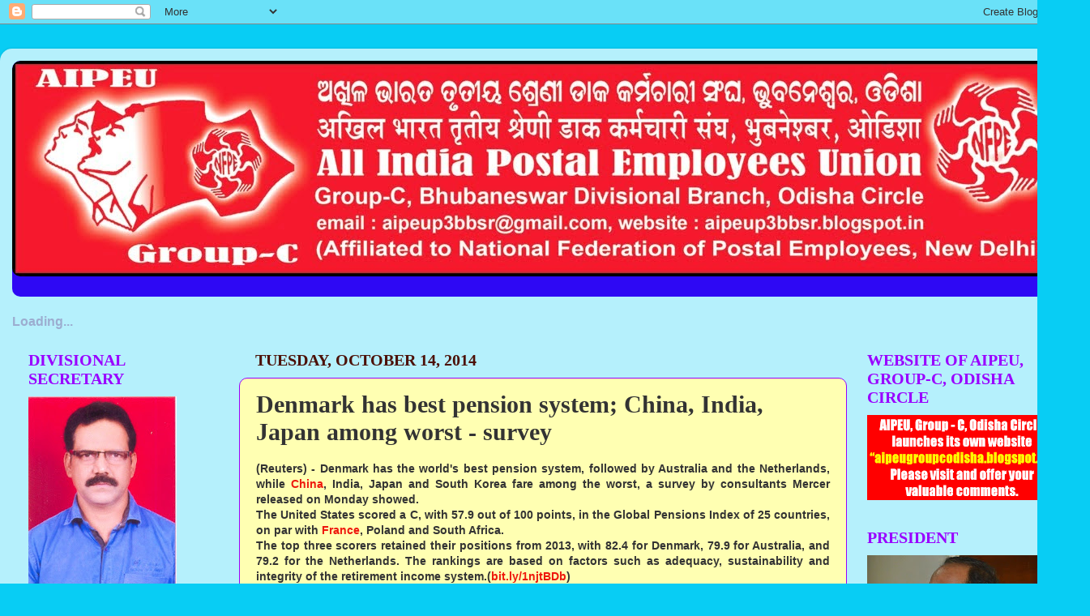

--- FILE ---
content_type: text/html; charset=UTF-8
request_url: https://aipeup3bbsr.blogspot.com/2014/10/denmark-has-best-pension-system-china.html
body_size: 34362
content:
<!DOCTYPE html>
<html class='v2' dir='ltr' xmlns='http://www.w3.org/1999/xhtml' xmlns:b='http://www.google.com/2005/gml/b' xmlns:data='http://www.google.com/2005/gml/data' xmlns:expr='http://www.google.com/2005/gml/expr'>
<head>
<link href='https://www.blogger.com/static/v1/widgets/335934321-css_bundle_v2.css' rel='stylesheet' type='text/css'/>
<script src="//www.google.com/jsapi/?key=ABQIAAAAoPI7xmYW7nAhgJ7IFd1slBR3UYgV5V-Cqk5TofikFJJshdSawBSuO2ra-sSJspsFl9OMLPgCQTUHgA" type="text/javascript"></script>
<script src="//www.google.com/uds/solutions/dynamicfeed/gfdynamicfeedcontrol.js" type="text/javascript"></script>
<style type='text/css'>
    

.gfg-root {
  width : 100%;
  height : auto;
  position : relative;
  overflow : hidden;
  text-align : center;
  font-family: "Arial", sans-serif;
  font-size: 12px;
  border: 1px solid #BCCDF0;
}

.gfg-title {
  font-size: 14px;
  font-weight : bold;
  color : #3366cc;
  background-color: #E5ECF9;
  line-height : 1.4em;
  overflow : hidden;
  white-space : nowrap;
  text-align : center;
}

.gfg-title a {
  color : #3366cc;
}

.gfg-subtitle {
  font-size: 12px;
  font-weight : bold;
  color : #3366cc;
  background-color: #E5ECF9;
  line-height : 1.4em;
  overflow : hidden;
  white-space : nowrap;
  margin-bottom : 5px;
}

.gfg-subtitle a {
  color : #3366cc;
}

.gfg-entry {
  background-color : white;
  width : 100%;
  height : 6.9em;
  position : relative;
  overflow : hidden;
  text-align : left;
  margin-top : 3px;
}

/* To allow correct behavior for overlay */
.gfg-root .gfg-entry .gf-result {
  position : relative;
  background-color : white;
  width : auto;
  height : 100%;
  padding-left : 20px;
  padding-right : 5px;
}

.gfg-list {
  position : relative;
  overflow : hidden;
  text-align : left;
  margin-bottom : 5px;
}

.gfg-listentry {
  line-height : 1.5em;
  overflow : hidden;
  white-space : nowrap;
  text-overflow : ellipsis;
  -o-text-overflow : ellipsis;
  padding-left : 15px;
  padding-right : 5px;
  margin-left : 5px;
  margin-right : 5px;
}

.gfg-listentry-odd {
  background-color : #F6F6F6;
}

.gfg-listentry-even {
}

.gfg-listentry-highlight { 
  background-image : url('garrow.gif');
  background-repeat: no-repeat;
  background-position : center left;
}

/*
 * FeedControl customizations.
 */

.gfg-root .gfg-entry .gf-result .gf-title {
  font-size: 14px;
  line-height : 1.2em;
  overflow : hidden;
  white-space : nowrap;
  text-overflow : ellipsis;
  -o-text-overflow : ellipsis;
  margin-bottom : 2px;
}

.gfg-root .gfg-entry .gf-result .gf-snippet {
  height : 3.8em;
  color: #000000;
  margin-top : 3px;
}

/*
 * Easy way to get horizontal mode, applicable via js options to gadget.
 */

.gfg-horizontal-container {
  position : relative;
}

.gfg-horizontal-root {
  height : 1.5em;
  _height : 100%;
  position : relative;
  white-space : nowrap;
  overflow : hidden;
  text-align : center;
  font-family: "Arial", sans-serif;
  font-size: 13px;
  border: 1px solid #AAAAAA;
  padding : 5px;
  margin-right : 80px;
}

.gfg-horizontal-root .gfg-title {
  font-weight : bold;
  background-color: #FFFFFF;
  line-height : 1.5em;
  overflow : hidden;
  white-space : nowrap;
  float : left;
  padding-left : 10px;
  padding-right : 12px;
  border-right: 1px solid #AAAAAA;
}

.gfg-horizontal-root .gfg-title a {
  color : #444444;
  text-decoration : none;
}

.gfg-horizontal-root .gfg-entry {
  width : auto;
  height : 1.5em;
  position : relative;
  overflow : hidden;
  text-align : left;
  margin-top : 0px;
  margin-left : 0px;
  padding-left : 10px;
}

/* To allow correct behavior for overlay */
.gfg-horizontal-root .gfg-entry .gf-result {
  position : relative;
  background-color : white;
  width : 100%;
  height : 100%;
  line-height : 1.5em;
  overflow : hidden;
  white-space : nowrap;
}

.gfg-horizontal-root .gfg-list {
  display : none;
}

/*
 * FeedControl customizations.
 */

.gfg-horizontal-root .gfg-entry .gf-result .gf-snippet,
.gfg-horizontal-root .gfg-entry .gf-result .gf-author {
  display : none;
}

.gfg-horizontal-root .gfg-entry  .gf-result .gf-title {
  color: #0000cc;
  margin-right : 3px;
  float : left;
}

.gfg-horizontal-root .gfg-entry .gf-result .gf-spacer {
  float : left;
}

.gfg-horizontal-root .gfg-entry .gf-result .gf-spacer,
.gfg-horizontal-root .gfg-entry .gf-result .gf-relativePublishedDate {
  display : block;
  color: #AAAAAA;
}

.gfg-branding {
  white-space : nowrap;
  overflow : hidden;
  text-align : left;
  position : absolute;
  right : 0px;
  top : 0px;
  width : 80px;
}

.gfg-collapse-open, .gfg-collapse-closed {
  background-repeat : no-repeat;
  background-position : center;
  cursor : pointer;
  float : right;
  width : 17px;
  height : 20px;
}

.gfg-collapse-open {
  background-image : url('arrow_open.gif');
}

.gfg-collapse-closed {
  background-image : url('arrow_close.gif');
}

.gfg-collapse-href {
  float : left;
}

.clearFloat {
  clear : both;
}




    #feedControl { 
      margin-top : 20px;
      margin-left: auto;
      margin-right: auto;
      width : 100%;
      font-size: 16px;
      color: #9CADD0;
    }
  </style>
<script type='text/javascript'>
    function load() {
      var feed ="http://aipeup3bbsr.blogspot.com/feeds/posts/default?alt=rss";
      new GFdynamicFeedControl(feed, "feedControl");

    }
    google.load("feeds", "1");
    google.setOnLoadCallback(load);
  </script>
<script type='text/javascript'>
  var options = {
    linkTarget : google.feed.LINK_TARGET_BLANK,
    pauseOnHover : false,
    stacked : true,
    title : 'Latest Posts'
  }
  new GFdynamicFeedControl(feeds, "feedControlHorizontal", options);
</script>
<meta content='IE=EmulateIE7' http-equiv='X-UA-Compatible'/>
<meta content='width=1100' name='viewport'/>
<meta content='text/html; charset=UTF-8' http-equiv='Content-Type'/>
<meta content='blogger' name='generator'/>
<link href='https://aipeup3bbsr.blogspot.com/favicon.ico' rel='icon' type='image/x-icon'/>
<link href='http://aipeup3bbsr.blogspot.com/2014/10/denmark-has-best-pension-system-china.html' rel='canonical'/>
<link rel="alternate" type="application/atom+xml" title="AIPEU,Gr.-C Bhubaneswar, Odisha - Atom" href="https://aipeup3bbsr.blogspot.com/feeds/posts/default" />
<link rel="alternate" type="application/rss+xml" title="AIPEU,Gr.-C Bhubaneswar, Odisha - RSS" href="https://aipeup3bbsr.blogspot.com/feeds/posts/default?alt=rss" />
<link rel="service.post" type="application/atom+xml" title="AIPEU,Gr.-C Bhubaneswar, Odisha - Atom" href="https://www.blogger.com/feeds/4024327841606647724/posts/default" />

<link rel="alternate" type="application/atom+xml" title="AIPEU,Gr.-C Bhubaneswar, Odisha - Atom" href="https://aipeup3bbsr.blogspot.com/feeds/4263074692503449763/comments/default" />
<!--Can't find substitution for tag [blog.ieCssRetrofitLinks]-->
<meta content='http://aipeup3bbsr.blogspot.com/2014/10/denmark-has-best-pension-system-china.html' property='og:url'/>
<meta content='Denmark has best pension system; China, India, Japan among worst - survey' property='og:title'/>
<meta content='  (Reuters) - Denmark has the world&#39;s best pension system, followed by Australia and the Netherlands, while China , India, Japan and South K...' property='og:description'/>
<title>AIPEU,Gr.-C Bhubaneswar, Odisha: Denmark has best pension system; China, India, Japan among worst - survey</title>
<style id='page-skin-1' type='text/css'><!--
/*-----------------------------------------------
Blogger Template Style
Name:     Picture Window
Designer: Josh Peterson
URL:      www.noaesthetic.com
----------------------------------------------- */
/* Variable definitions
====================
<Variable name="keycolor" description="Main Color" type="color" default="#1a222a"/>
<Variable name="body.background" description="Body Background" type="background"
color="#08cdf4" default="#111111 url(http://themes.googleusercontent.com/image?id=1OACCYOE0-eoTRTfsBuX1NMN9nz599ufI1Jh0CggPFA_sK80AGkIr8pLtYRpNUKPmwtEa) repeat-x fixed top center"/>
<Group description="Page Text" selector="body">
<Variable name="body.font" description="Font" type="font"
default="normal normal 15px Arial, Tahoma, Helvetica, FreeSans, sans-serif"/>
<Variable name="body.text.color" description="Text Color" type="color" default="#333333"/>
</Group>
<Group description="Backgrounds" selector=".body-fauxcolumns-outer">
<Variable name="body.background.color" description="Outer Background" type="color" default="#296695"/>
<Variable name="header.background.color" description="Header Background" type="color" default="transparent"/>
<Variable name="post.background.color" description="Post Background" type="color" default="#ffffff"/>
</Group>
<Group description="Links" selector=".main-outer">
<Variable name="link.color" description="Link Color" type="color" default="#336699"/>
<Variable name="link.visited.color" description="Visited Color" type="color" default="#6699cc"/>
<Variable name="link.hover.color" description="Hover Color" type="color" default="#33aaff"/>
</Group>
<Group description="Blog Title" selector=".header h1">
<Variable name="header.font" description="Title Font" type="font"
default="normal normal 36px Arial, Tahoma, Helvetica, FreeSans, sans-serif"/>
<Variable name="header.text.color" description="Text Color" type="color" default="#ffffff" />
</Group>
<Group description="Tabs Text" selector=".tabs-inner .widget li a">
<Variable name="tabs.font" description="Font" type="font"
default="normal normal 15px Arial, Tahoma, Helvetica, FreeSans, sans-serif"/>
<Variable name="tabs.text.color" description="Text Color" type="color" default="#ffffff"/>
<Variable name="tabs.selected.text.color" description="Selected Color" type="color" default="#ee180d"/>
</Group>
<Group description="Tabs Background" selector=".tabs-outer .PageList">
<Variable name="tabs.background.color" description="Background Color" type="color" default="transparent"/>
<Variable name="tabs.selected.background.color" description="Selected Color" type="color" default="transparent"/>
<Variable name="tabs.separator.color" description="Separator Color" type="color" default="transparent"/>
</Group>
<Group description="Post Title" selector="h3.post-title, .comments h4">
<Variable name="post.title.font" description="Title Font" type="font"
default="normal normal 18px Arial, Tahoma, Helvetica, FreeSans, sans-serif"/>
</Group>
<Group description="Date Header" selector=".date-header">
<Variable name="date.header.color" description="Text Color" type="color" default="#333333"/>
</Group>
<Group description="Post" selector=".post">
<Variable name="post.footer.text.color" description="Footer Text Color" type="color" default="#999999"/>
<Variable name="post.border.color" description="Border Color" type="color" default="#dddddd"/>
</Group>
<Group description="Gadgets" selector="h2">
<Variable name="widget.title.font" description="Title Font" type="font"
default="bold normal 13px Arial, Tahoma, Helvetica, FreeSans, sans-serif"/>
<Variable name="widget.title.text.color" description="Title Color" type="color" default="#888888"/>
</Group>
<Group description="Footer" selector=".footer-outer">
<Variable name="footer.text.color" description="Text Color" type="color" default="#cccccc"/>
<Variable name="footer.widget.title.text.color" description="Gadget Title Color" type="color" default="#aaaaaa"/>
</Group>
<Group description="Footer Links" selector=".footer-outer">
<Variable name="footer.link.color" description="Link Color" type="color" default="#99ccee"/>
<Variable name="footer.link.visited.color" description="Visited Color" type="color" default="#77aaee"/>
<Variable name="footer.link.hover.color" description="Hover Color" type="color" default="#33aaff"/>
</Group>
<Variable name="content.margin" description="Content Margin Top" type="length" default="20px"/>
<Variable name="content.padding" description="Content Padding" type="length" default="0"/>
<Variable name="content.background" description="Content Background" type="background"
default="transparent none repeat scroll top left"/>
<Variable name="content.border.radius" description="Content Border Radius" type="length" default="0"/>
<Variable name="content.shadow.spread" description="Content Shadow Spread" type="length" default="0"/>
<Variable name="header.padding" description="Header Padding" type="length" default="0"/>
<Variable name="header.background.gradient" description="Header Gradient" type="url"
default="none"/>
<Variable name="header.border.radius" description="Header Border Radius" type="length" default="0"/>
<Variable name="main.border.radius.top" description="Main Border Radius" type="length" default="20px"/>
<Variable name="footer.border.radius.top" description="Footer Border Radius Top" type="length" default="0"/>
<Variable name="footer.border.radius.bottom" description="Footer Border Radius Bottom" type="length" default="20px"/>
<Variable name="region.shadow.spread" description="Main and Footer Shadow Spread" type="length" default="3px"/>
<Variable name="region.shadow.offset" description="Main and Footer Shadow Offset" type="length" default="1px"/>
<Variable name="tabs.background.gradient" description="Tab Background Gradient" type="url" default="none"/>
<Variable name="tab.selected.background.gradient" description="Selected Tab Background" type="url"
default="url(http://www.blogblog.com/1kt/transparent/white80.png)"/>
<Variable name="tab.background" description="Tab Background" type="background"
default="transparent url(http://www.blogblog.com/1kt/transparent/black50.png) repeat scroll top left"/>
<Variable name="tab.border.radius" description="Tab Border Radius" type="length" default="10px" />
<Variable name="tab.first.border.radius" description="First Tab Border Radius" type="length" default="10px" />
<Variable name="tabs.border.radius" description="Tabs Border Radius" type="length" default="0" />
<Variable name="tabs.spacing" description="Tab Spacing" type="length" default=".25em"/>
<Variable name="tabs.margin.bottom" description="Tab Margin Bottom" type="length" default="0"/>
<Variable name="tabs.margin.sides" description="Tab Margin Sides" type="length" default="20px"/>
<Variable name="main.background" description="Main Background" type="background"
default="transparent url(http://www.blogblog.com/1kt/transparent/white80.png) repeat scroll top left"/>
<Variable name="main.padding.sides" description="Main Padding Sides" type="length" default="20px"/>
<Variable name="footer.background" description="Footer Background" type="background"
default="transparent url(http://www.blogblog.com/1kt/transparent/black50.png) repeat scroll top left"/>
<Variable name="post.margin.sides" description="Post Margin Sides" type="length" default="-20px"/>
<Variable name="post.border.radius" description="Post Border Radius" type="length" default="5px"/>
<Variable name="widget.title.text.transform" description="Widget Title Text Transform" type="string" default="uppercase"/>
<Variable name="mobile.background.overlay" description="Mobile Background Overlay" type="string"
default="transparent none repeat scroll top left"/>
<Variable name="startSide" description="Side where text starts in blog language" type="automatic" default="left"/>
<Variable name="endSide" description="Side where text ends in blog language" type="automatic" default="right"/>
*/
/* Content
----------------------------------------------- */
body {
font: normal bold 14px Verdana, Geneva, sans-serif;
color: #333333;
background: #08cdf4 none no-repeat scroll center center;
}
html body .region-inner {
min-width: 0;
max-width: 100%;
width: auto;
}
.content-outer {
font-size: 90%;
}
a:link {
text-decoration:none;
color: #ee180d;
}
a:visited {
text-decoration:none;
color: #2e08f4;
}
a:hover {
text-decoration:underline;
color: #19e532;
}
.content-outer {
background: transparent url(//www.blogblog.com/1kt/transparent/white80.png) repeat scroll top left;
-moz-border-radius: 15px;
-webkit-border-radius: 15px;
-goog-ms-border-radius: 15px;
border-radius: 15px;
-moz-box-shadow: 0 0 3px rgba(0, 0, 0, .15);
-webkit-box-shadow: 0 0 3px rgba(0, 0, 0, .15);
-goog-ms-box-shadow: 0 0 3px rgba(0, 0, 0, .15);
box-shadow: 0 0 3px rgba(0, 0, 0, .15);
margin: 30px auto;
}
.content-inner {
padding: 15px;
}
/* Header
----------------------------------------------- */
.header-outer {
background: #2e08f4 url(//www.blogblog.com/1kt/transparent/header_gradient_shade.png) repeat-x scroll top left;
_background-image: none;
color: #ffffff;
-moz-border-radius: 10px;
-webkit-border-radius: 10px;
-goog-ms-border-radius: 10px;
border-radius: 10px;
}
.Header img, .Header #header-inner {
-moz-border-radius: 10px;
-webkit-border-radius: 10px;
-goog-ms-border-radius: 10px;
border-radius: 10px;
}
.header-inner .Header .titlewrapper,
.header-inner .Header .descriptionwrapper {
padding-left: 30px;
padding-right: 30px;
}
.Header h1 {
font: normal normal 50px Impact, sans-serif;
text-shadow: 1px 1px 3px rgba(0, 0, 0, 0.3);
}
.Header h1 a {
color: #ffffff;
}
.Header .description {
font-size: 130%;
}
/* Tabs
----------------------------------------------- */
.tabs-inner {
margin: .5em 0 0;
padding: 0;
}
.tabs-inner .section {
margin: 0;
}
.tabs-inner .widget ul {
padding: 0;
background: #ffffff url(//www.blogblog.com/1kt/transparent/tabs_gradient_shade.png) repeat scroll bottom;
-moz-border-radius: 10px;
-webkit-border-radius: 10px;
-goog-ms-border-radius: 10px;
border-radius: 10px;
}
.tabs-inner .widget li {
border: none;
}
.tabs-inner .widget li a {
display: inline-block;
padding: .5em 1em;
margin-right: 0;
color: #333333;
font: normal normal 16px Arial, Tahoma, Helvetica, FreeSans, sans-serif;
-moz-border-radius: 0 0 0 0;
-webkit-border-top-left-radius: 0;
-webkit-border-top-right-radius: 0;
-goog-ms-border-radius: 0 0 0 0;
border-radius: 0 0 0 0;
background: transparent none no-repeat scroll top left;
border-right: 1px solid #cccccc;
}
.tabs-inner .widget li:first-child a {
padding-left: 1.25em;
-moz-border-radius-topleft: 10px;
-moz-border-radius-bottomleft: 10px;
-webkit-border-top-left-radius: 10px;
-webkit-border-bottom-left-radius: 10px;
-goog-ms-border-top-left-radius: 10px;
-goog-ms-border-bottom-left-radius: 10px;
border-top-left-radius: 10px;
border-bottom-left-radius: 10px;
}
.tabs-inner .widget li.selected a,
.tabs-inner .widget li a:hover {
position: relative;
z-index: 1;
background: #ffffff url(//www.blogblog.com/1kt/transparent/tabs_gradient_shade.png) repeat scroll bottom;
color: #118899;
-moz-box-shadow: 0 0 0 rgba(0, 0, 0, .15);
-webkit-box-shadow: 0 0 0 rgba(0, 0, 0, .15);
-goog-ms-box-shadow: 0 0 0 rgba(0, 0, 0, .15);
box-shadow: 0 0 0 rgba(0, 0, 0, .15);
}
/* Headings
----------------------------------------------- */
h2 {
font: normal bold 20px Georgia, Utopia, 'Palatino Linotype', Palatino, serif;
text-transform: uppercase;
color: #9900ff;
margin: .5em 0;
}
/* Main
----------------------------------------------- */
.main-outer {
background: transparent none repeat scroll top center;
-moz-border-radius: 0 0 0 0;
-webkit-border-top-left-radius: 0;
-webkit-border-top-right-radius: 0;
-webkit-border-bottom-left-radius: 0;
-webkit-border-bottom-right-radius: 0;
-goog-ms-border-radius: 0 0 0 0;
border-radius: 0 0 0 0;
-moz-box-shadow: 0 0 0 rgba(0, 0, 0, .15);
-webkit-box-shadow: 0 0 0 rgba(0, 0, 0, .15);
-goog-ms-box-shadow: 0 0 0 rgba(0, 0, 0, .15);
box-shadow: 0 0 0 rgba(0, 0, 0, .15);
}
.main-inner {
padding: 15px 5px 20px;
}
.main-inner .column-center-inner {
padding: 0 0;
}
.main-inner .column-left-inner {
padding-left: 0;
}
.main-inner .column-right-inner {
padding-right: 0;
}
/* Posts
----------------------------------------------- */
h3.post-title {
margin: 0;
font: normal bold 30px Georgia, Utopia, 'Palatino Linotype', Palatino, serif;
}
.comments h4 {
margin: 1em 0 0;
font: normal bold 30px Georgia, Utopia, 'Palatino Linotype', Palatino, serif;
}
.date-header span {
color: #4c1108;
}
.post-outer {
background-color: #ffffb2;
border: solid 1px #9900ff;
-moz-border-radius: 10px;
-webkit-border-radius: 10px;
border-radius: 10px;
-goog-ms-border-radius: 10px;
padding: 15px 20px;
margin: 0 -20px 20px;
}
.post-body {
line-height: 1.4;
font-size: 110%;
position: relative;
}
.post-header {
margin: 0 0 1.5em;
color: #280ef0;
line-height: 1.6;
}
.post-footer {
margin: .5em 0 0;
color: #280ef0;
line-height: 1.6;
}
#blog-pager {
font-size: 140%
}
#comments .comment-author {
padding-top: 1.5em;
border-top: dashed 1px #ccc;
border-top: dashed 1px rgba(128, 128, 128, .5);
background-position: 0 1.5em;
}
#comments .comment-author:first-child {
padding-top: 0;
border-top: none;
}
.avatar-image-container {
margin: .2em 0 0;
}
/* Widgets
----------------------------------------------- */
.widget ul, .widget #ArchiveList ul.flat {
padding: 0;
list-style: none;
}
.widget ul li, .widget #ArchiveList ul.flat li {
border-top: dashed 1px #ccc;
border-top: dashed 1px rgba(128, 128, 128, .5);
}
.widget ul li:first-child, .widget #ArchiveList ul.flat li:first-child {
border-top: none;
}
.widget .post-body ul {
list-style: disc;
}
.widget .post-body ul li {
border: none;
}
/* Footer
----------------------------------------------- */
.footer-outer {
color:#ffffff;
background: transparent url(//www.blogblog.com/1kt/transparent/black50.png) repeat scroll top left;
-moz-border-radius: 10px 10px 10px 10px;
-webkit-border-top-left-radius: 10px;
-webkit-border-top-right-radius: 10px;
-webkit-border-bottom-left-radius: 10px;
-webkit-border-bottom-right-radius: 10px;
-goog-ms-border-radius: 10px 10px 10px 10px;
border-radius: 10px 10px 10px 10px;
-moz-box-shadow: 0 0 0 rgba(0, 0, 0, .15);
-webkit-box-shadow: 0 0 0 rgba(0, 0, 0, .15);
-goog-ms-box-shadow: 0 0 0 rgba(0, 0, 0, .15);
box-shadow: 0 0 0 rgba(0, 0, 0, .15);
}
.footer-inner {
padding: 10px 5px 20px;
}
.footer-outer a {
color: #e53319;
}
.footer-outer a:visited {
color: #e53319;
}
.footer-outer a:hover {
color: #000000;
}
.footer-outer .widget h2 {
color: #e53319;
}
/* Mobile
----------------------------------------------- */
html body.mobile {
height: auto;
}
html body.mobile {
min-height: 480px;
background-size: 100% auto;
}
.mobile .body-fauxcolumn-outer {
background: transparent none repeat scroll top left;
}
html .mobile .mobile-date-outer, html .mobile .blog-pager {
border-bottom: none;
background: transparent none repeat scroll top center;
margin-bottom: 10px;
}
.mobile .date-outer {
background: transparent none repeat scroll top center;
}
.mobile .header-outer, .mobile .main-outer,
.mobile .post-outer, .mobile .footer-outer {
-moz-border-radius: 0;
-webkit-border-radius: 0;
-goog-ms-border-radius: 0;
border-radius: 0;
}
.mobile .content-outer,
.mobile .main-outer,
.mobile .post-outer {
background: inherit;
border: none;
}
.mobile .content-outer {
font-size: 100%;
}
.mobile-link-button {
background-color: #ee180d;
}
.mobile-link-button a:link, .mobile-link-button a:visited {
color: #ffffb2;
}
.mobile-index-contents {
color: #333333;
}
.mobile .tabs-inner .PageList .widget-content {
background: #ffffff url(//www.blogblog.com/1kt/transparent/tabs_gradient_shade.png) repeat scroll bottom;
color: #118899;
}
.mobile .tabs-inner .PageList .widget-content .pagelist-arrow {
border-left: 1px solid #cccccc;
}

--></style>
<style id='template-skin-1' type='text/css'><!--
body {
min-width: 1340px;
}
.content-outer, .content-fauxcolumn-outer, .region-inner {
min-width: 1340px;
max-width: 1340px;
_width: 1340px;
}
.main-inner .columns {
padding-left: 280px;
padding-right: 280px;
}
.main-inner .fauxcolumn-center-outer {
left: 280px;
right: 280px;
/* IE6 does not respect left and right together */
_width: expression(this.parentNode.offsetWidth -
parseInt("280px") -
parseInt("280px") + 'px');
}
.main-inner .fauxcolumn-left-outer {
width: 280px;
}
.main-inner .fauxcolumn-right-outer {
width: 280px;
}
.main-inner .column-left-outer {
width: 280px;
right: 100%;
margin-left: -280px;
}
.main-inner .column-right-outer {
width: 280px;
margin-right: -280px;
}
#layout {
min-width: 0;
}
#layout .content-outer {
min-width: 0;
width: 800px;
}
#layout .region-inner {
min-width: 0;
width: auto;
}
--></style>
<link href='https://www.blogger.com/dyn-css/authorization.css?targetBlogID=4024327841606647724&amp;zx=365c59f6-0b9b-4c58-a551-b54d9f19b60e' media='none' onload='if(media!=&#39;all&#39;)media=&#39;all&#39;' rel='stylesheet'/><noscript><link href='https://www.blogger.com/dyn-css/authorization.css?targetBlogID=4024327841606647724&amp;zx=365c59f6-0b9b-4c58-a551-b54d9f19b60e' rel='stylesheet'/></noscript>
<meta name='google-adsense-platform-account' content='ca-host-pub-1556223355139109'/>
<meta name='google-adsense-platform-domain' content='blogspot.com'/>

</head>
<body class='loading'>
<div class='navbar section' id='navbar'><div class='widget Navbar' data-version='1' id='Navbar1'><script type="text/javascript">
    function setAttributeOnload(object, attribute, val) {
      if(window.addEventListener) {
        window.addEventListener('load',
          function(){ object[attribute] = val; }, false);
      } else {
        window.attachEvent('onload', function(){ object[attribute] = val; });
      }
    }
  </script>
<div id="navbar-iframe-container"></div>
<script type="text/javascript" src="https://apis.google.com/js/platform.js"></script>
<script type="text/javascript">
      gapi.load("gapi.iframes:gapi.iframes.style.bubble", function() {
        if (gapi.iframes && gapi.iframes.getContext) {
          gapi.iframes.getContext().openChild({
              url: 'https://www.blogger.com/navbar/4024327841606647724?po\x3d4263074692503449763\x26origin\x3dhttps://aipeup3bbsr.blogspot.com',
              where: document.getElementById("navbar-iframe-container"),
              id: "navbar-iframe"
          });
        }
      });
    </script><script type="text/javascript">
(function() {
var script = document.createElement('script');
script.type = 'text/javascript';
script.src = '//pagead2.googlesyndication.com/pagead/js/google_top_exp.js';
var head = document.getElementsByTagName('head')[0];
if (head) {
head.appendChild(script);
}})();
</script>
</div></div>
<div class='body-fauxcolumns'>
<div class='fauxcolumn-outer body-fauxcolumn-outer'>
<div class='cap-top'>
<div class='cap-left'></div>
<div class='cap-right'></div>
</div>
<div class='fauxborder-left'>
<div class='fauxborder-right'></div>
<div class='fauxcolumn-inner'>
</div>
</div>
<div class='cap-bottom'>
<div class='cap-left'></div>
<div class='cap-right'></div>
</div>
</div>
</div>
<div class='content'>
<div class='content-fauxcolumns'>
<div class='fauxcolumn-outer content-fauxcolumn-outer'>
<div class='cap-top'>
<div class='cap-left'></div>
<div class='cap-right'></div>
</div>
<div class='fauxborder-left'>
<div class='fauxborder-right'></div>
<div class='fauxcolumn-inner'>
</div>
</div>
<div class='cap-bottom'>
<div class='cap-left'></div>
<div class='cap-right'></div>
</div>
</div>
</div>
<div class='content-outer'>
<div class='content-cap-top cap-top'>
<div class='cap-left'></div>
<div class='cap-right'></div>
</div>
<div class='fauxborder-left content-fauxborder-left'>
<div class='fauxborder-right content-fauxborder-right'></div>
<div class='content-inner'>
<header>
<div class='header-outer'>
<div class='header-cap-top cap-top'>
<div class='cap-left'></div>
<div class='cap-right'></div>
</div>
<div class='fauxborder-left header-fauxborder-left'>
<div class='fauxborder-right header-fauxborder-right'></div>
<div class='region-inner header-inner'>
<div class='header section' id='header'><div class='widget Header' data-version='1' id='Header1'>
<div id='header-inner'>
<a href='https://aipeup3bbsr.blogspot.com/' style='display: block'>
<img alt='AIPEU,Gr.-C Bhubaneswar, Odisha' height='266px; ' id='Header1_headerimg' src='https://blogger.googleusercontent.com/img/b/R29vZ2xl/AVvXsEhkk9PatDxYjkgDpB38C-YGuaRIBPO9zmnnSavekfjk6RUFTISobFWMwry5YPNXe0CLADzkyCMGUrp1xvfT3-dNJnVc2CiookDSk4xM3Si9SQtdQW_oDbyPSuGA00hA9nV8vcgnegGvnhBo/s1600/NFPE-DESIGN.jpg' style='display: block' width='1310px; '/>
</a>
<div class='descriptionwrapper'>
<p class='description'><span>
</span></p>
</div>
</div>
</div></div>
</div>
</div>
<div class='header-cap-bottom cap-bottom'>
<div class='cap-left'></div>
<div class='cap-right'></div>
</div>
</div>
</header>
<div class='tabs-outer'>
<div class='tabs-cap-top cap-top'>
<div class='cap-left'></div>
<div class='cap-right'></div>
</div>
<div class='fauxborder-left tabs-fauxborder-left'>
<div class='fauxborder-right tabs-fauxborder-right'></div>
<div class='region-inner tabs-inner'>
<div class='tabs section' id='crosscol'><div class='widget HTML' data-version='1' id='HTML5'>
<h2 class='title'>Latest Posts</h2>
<div class='widget-content'>
<div id="feedControl">Loading...</div>
</div>
<div class='clear'></div>
</div></div>
<div class='tabs no-items section' id='crosscol-overflow'></div>
</div>
</div>
<div class='tabs-cap-bottom cap-bottom'>
<div class='cap-left'></div>
<div class='cap-right'></div>
</div>
</div>
<div class='main-outer'>
<div class='main-cap-top cap-top'>
<div class='cap-left'></div>
<div class='cap-right'></div>
</div>
<div class='fauxborder-left main-fauxborder-left'>
<div class='fauxborder-right main-fauxborder-right'></div>
<div class='region-inner main-inner'>
<div class='columns fauxcolumns'>
<div class='fauxcolumn-outer fauxcolumn-center-outer'>
<div class='cap-top'>
<div class='cap-left'></div>
<div class='cap-right'></div>
</div>
<div class='fauxborder-left'>
<div class='fauxborder-right'></div>
<div class='fauxcolumn-inner'>
</div>
</div>
<div class='cap-bottom'>
<div class='cap-left'></div>
<div class='cap-right'></div>
</div>
</div>
<div class='fauxcolumn-outer fauxcolumn-left-outer'>
<div class='cap-top'>
<div class='cap-left'></div>
<div class='cap-right'></div>
</div>
<div class='fauxborder-left'>
<div class='fauxborder-right'></div>
<div class='fauxcolumn-inner'>
</div>
</div>
<div class='cap-bottom'>
<div class='cap-left'></div>
<div class='cap-right'></div>
</div>
</div>
<div class='fauxcolumn-outer fauxcolumn-right-outer'>
<div class='cap-top'>
<div class='cap-left'></div>
<div class='cap-right'></div>
</div>
<div class='fauxborder-left'>
<div class='fauxborder-right'></div>
<div class='fauxcolumn-inner'>
</div>
</div>
<div class='cap-bottom'>
<div class='cap-left'></div>
<div class='cap-right'></div>
</div>
</div>
<!-- corrects IE6 width calculation -->
<div class='columns-inner'>
<div class='column-center-outer'>
<div class='column-center-inner'>
<div class='main section' id='main'><div class='widget Blog' data-version='1' id='Blog1'>
<div class='blog-posts hfeed'>

          <div class="date-outer">
        
<h2 class='date-header'><span>Tuesday, October 14, 2014</span></h2>

          <div class="date-posts">
        
<div class='post-outer'>
<div class='post hentry'>
<a name='4263074692503449763'></a>
<h3 class='post-title entry-title'>
Denmark has best pension system; China, India, Japan among worst - survey
</h3>
<div class='post-header'>
<div class='post-header-line-1'></div>
</div>
<div class='post-body entry-content' id='post-body-4263074692503449763'>
<div dir="ltr" style="text-align: left;" trbidi="on">
<div style="text-align: justify;">
<span class="articleLocatio&lt;/span&gt;n"><span style="font-family: Arial, Helvetica, sans-serif;">(Reuters) - Denmark has the world's best pension system, followed by Australia and the Netherlands, while </span><a href="http://uk.reuters.com/places/china" title="Full coverage of China"><span style="font-family: Arial, Helvetica, sans-serif;">China</span></a><span style="font-family: Arial, Helvetica, sans-serif;">, India, Japan and South Korea fare among the worst, a survey by consultants Mercer released on Monday showed.</span></span></div>
<span id="midArticle_0"></span><div style="text-align: justify;">
<span style="font-family: Arial, Helvetica, sans-serif;">The United States scored a C, with 57.9 out of 100 points, in the Global Pensions Index of 25 countries, on par with </span><a href="http://uk.reuters.com/places/france" title="Full coverage of France"><span style="font-family: Arial, Helvetica, sans-serif;">France</span></a><span style="font-family: Arial, Helvetica, sans-serif;">, Poland and South Africa.</span></div>
<span id="midArticle_1"></span><div style="text-align: justify;">
<span style="font-family: Arial, Helvetica, sans-serif;">The top three scorers retained their positions from 2013, with 82.4 for Denmark, 79.9 for Australia, and 79.2 for the Netherlands. The rankings are based on factors such as adequacy, sustainability and integrity of the retirement income system.(</span><a href="http://bit.ly/1njtBDb"><span style="font-family: Arial, Helvetica, sans-serif;">bit.ly/1njtBDb</span></a><span style="font-family: Arial, Helvetica, sans-serif;">)</span></div>
<div style="text-align: justify;">
<div id="tt-wrapperd123dcb" style="height: 0px; left: -999em; margin: 0px 0px 10px; max-width: 100%; min-width: 230px; overflow: hidden; padding: 0px; position: absolute; text-align: center; width: auto;">
<div style="background: url(&quot;//cdn.teads.tv/img/ir/mention_en.png&quot;) no-repeat top; height: 15px; width: 100%;">
<span style="font-family: Arial, Helvetica, sans-serif;">&nbsp;</span></div>
<div id="tt-containerd123dcb" style="display: block; height: auto !important; overflow: hidden; padding-top: 56.25%; position: relative; width: 100% !important;">
<div id="tt-viewportd123dcb" style="height: 32.25px; left: -999em; margin-top: 58.05px; position: absolute; top: 0px; width: 5px;">
<span style="font-family: Arial, Helvetica, sans-serif;">&nbsp;</span></div>
</div>
</div>
</div>
<span id="midArticle_2"></span><div style="text-align: justify;">
<span style="font-family: Arial, Helvetica, sans-serif;">Britain ranked ninth, below Sweden, Canada and Chile, the annual survey showed.</span></div>
<span id="midArticle_3"></span><div style="text-align: justify;">
<span style="font-family: Arial, Helvetica, sans-serif;">China, India, Indonesia and South Korea fared among the worst, with scores of 35 to 50, as their retirement income systems are in the early stages of development.</span></div>
<span id="midArticle_4"></span><div style="text-align: justify;">
<span style="font-family: Arial, Helvetica, sans-serif;">Britain's plan to abolish a 55 percent tax levied on pension savings is likely to hurt the country's global pension ranking next year, Mercer said.</span></div>
<span id="midArticle_5"></span><div style="text-align: justify;">
<span style="font-family: Arial, Helvetica, sans-serif;">Britain improved its ranking this year, with a score of 67.6 versus 65.4 in 2013, helped by "higher contributions through the continued introduction of auto enrolment," Mercer said.</span></div>
<span id="midArticle_6"></span><div style="text-align: justify;">
<span style="font-family: Arial, Helvetica, sans-serif;">"The results highlight that introducing mandatory auto-enrolment can contribute to the UK's efforts in ensuring an adequate and sustainable retirement system," said Deborah Cooper, partner at Mercer.</span></div>
<span id="midArticle_7"></span><div style="text-align: justify;">
<span style="font-family: Arial, Helvetica, sans-serif;">Citing proposals by UK Chancellor of the Exchequer George Osborne, Mercer cautioned that radical reforms to abolish restrictions on accessing pension savings before the age of 55 would "likely negatively impact on the UK score next year."</span></div>
<span id="midArticle_8"></span><div style="text-align: justify;">
<span style="font-family: Arial, Helvetica, sans-serif;">Osborne caught Britain's pensions industry by surprise in March when he said he would scrap a rule forcing many people to buy an annuity, a financial product which converts a retiree's pension pot into a guaranteed income. [ID:nL6N0M72RG]</span></div>
<span id="midArticle_9"></span><div style="text-align: justify;">
<span style="font-family: Arial, Helvetica, sans-serif;">As of April, people will also face much less of a tax penalty if they access their pension savings early at the age of 55. [ID:nL6N0PW11J]</span></div>
<span id="midArticle_10"></span><div style="text-align: justify;">
<span style="font-family: Arial, Helvetica, sans-serif;">The study is published by the Australian Centre for Financial Studies (ACFS) in conjunction with Mercer and is funded by the Victorian State Government.</span></div>
<div style="text-align: right;">
<span style="font-family: Arial;">Source : <a href="http://uk.reuters.com/">http://uk.reuters.com/</a> </span></div>
</div>
<div style='clear: both;'></div>
</div>
<div class='post-footer'>
<div class='post-footer-line post-footer-line-1'><span class='post-author vcard'>
Posted by
<span class='fn'>: AIPEU, Group-C, Bhubaneswar, Odisha</span>
</span>
<span class='post-timestamp'>
at
<a class='timestamp-link' href='https://aipeup3bbsr.blogspot.com/2014/10/denmark-has-best-pension-system-china.html' rel='bookmark' title='permanent link'><abbr class='published' title='2014-10-14T16:53:00+05:30'>Tuesday, October 14, 2014</abbr></a>
</span>
<span class='post-comment-link'>
</span>
<span class='post-icons'>
<span class='item-action'>
<a href='https://www.blogger.com/email-post/4024327841606647724/4263074692503449763' title='Email Post'>
<img alt="" class="icon-action" height="13" src="//img1.blogblog.com/img/icon18_email.gif" width="18">
</a>
</span>
<span class='item-control blog-admin pid-2018109166'>
<a href='https://www.blogger.com/post-edit.g?blogID=4024327841606647724&postID=4263074692503449763&from=pencil' title='Edit Post'>
<img alt='' class='icon-action' height='18' src='https://resources.blogblog.com/img/icon18_edit_allbkg.gif' width='18'/>
</a>
</span>
</span>
<div class='post-share-buttons goog-inline-block'>
<a class='goog-inline-block share-button sb-email' href='https://www.blogger.com/share-post.g?blogID=4024327841606647724&postID=4263074692503449763&target=email' target='_blank' title='Email This'><span class='share-button-link-text'>Email This</span></a><a class='goog-inline-block share-button sb-blog' href='https://www.blogger.com/share-post.g?blogID=4024327841606647724&postID=4263074692503449763&target=blog' onclick='window.open(this.href, "_blank", "height=270,width=475"); return false;' target='_blank' title='BlogThis!'><span class='share-button-link-text'>BlogThis!</span></a><a class='goog-inline-block share-button sb-twitter' href='https://www.blogger.com/share-post.g?blogID=4024327841606647724&postID=4263074692503449763&target=twitter' target='_blank' title='Share to X'><span class='share-button-link-text'>Share to X</span></a><a class='goog-inline-block share-button sb-facebook' href='https://www.blogger.com/share-post.g?blogID=4024327841606647724&postID=4263074692503449763&target=facebook' onclick='window.open(this.href, "_blank", "height=430,width=640"); return false;' target='_blank' title='Share to Facebook'><span class='share-button-link-text'>Share to Facebook</span></a><a class='goog-inline-block share-button sb-pinterest' href='https://www.blogger.com/share-post.g?blogID=4024327841606647724&postID=4263074692503449763&target=pinterest' target='_blank' title='Share to Pinterest'><span class='share-button-link-text'>Share to Pinterest</span></a>
</div>
<span class='post-backlinks post-comment-link'>
</span>
</div>
<div class='post-footer-line post-footer-line-2'><span class='post-labels'>
</span>
</div>
<div class='post-footer-line post-footer-line-3'></div>
</div>
</div>
<div class='comments' id='comments'>
<a name='comments'></a>
<h4>No comments:</h4>
<div id='Blog1_comments-block-wrapper'>
<dl class='avatar-comment-indent' id='comments-block'>
</dl>
</div>
<p class='comment-footer'>
<div class='comment-form'>
<a name='comment-form'></a>
<h4 id='comment-post-message'>Post a Comment</h4>
<p>
</p>
<a href='https://www.blogger.com/comment/frame/4024327841606647724?po=4263074692503449763&hl=en&saa=85391&origin=https://aipeup3bbsr.blogspot.com' id='comment-editor-src'></a>
<iframe allowtransparency='true' class='blogger-iframe-colorize blogger-comment-from-post' frameborder='0' height='410px' id='comment-editor' name='comment-editor' src='' width='100%'></iframe>
<script src='https://www.blogger.com/static/v1/jsbin/2830521187-comment_from_post_iframe.js' type='text/javascript'></script>
<script type='text/javascript'>
      BLOG_CMT_createIframe('https://www.blogger.com/rpc_relay.html');
    </script>
</div>
</p>
</div>
</div>

        </div></div>
      
</div>
<div class='blog-pager' id='blog-pager'>
<span id='blog-pager-newer-link'>
<a class='blog-pager-newer-link' href='https://aipeup3bbsr.blogspot.com/2014/10/all-india-postal-hockey-tournament-2014.html' id='Blog1_blog-pager-newer-link' title='Newer Post'>Newer Post</a>
</span>
<span id='blog-pager-older-link'>
<a class='blog-pager-older-link' href='https://aipeup3bbsr.blogspot.com/2014/10/civil-services-preliminary-examination.html' id='Blog1_blog-pager-older-link' title='Older Post'>Older Post</a>
</span>
<a class='home-link' href='https://aipeup3bbsr.blogspot.com/'>Home</a>
</div>
<div class='clear'></div>
<div class='post-feeds'>
<div class='feed-links'>
Subscribe to:
<a class='feed-link' href='https://aipeup3bbsr.blogspot.com/feeds/4263074692503449763/comments/default' target='_blank' type='application/atom+xml'>Post Comments (Atom)</a>
</div>
</div>
</div></div>
</div>
</div>
<div class='column-left-outer'>
<div class='column-left-inner'>
<aside>
<div class='sidebar section' id='sidebar-left-1'><div class='widget Image' data-version='1' id='Image6'>
<h2>Divisional Secretary</h2>
<div class='widget-content'>
<img alt='Divisional Secretary' height='235' id='Image6_img' src='https://blogger.googleusercontent.com/img/b/R29vZ2xl/AVvXsEjxVa-y8E9Ub28S8zhT6knxvrwFIXrRH9uqHJi3oJ1VKDjrowCybJafy7zo1NQ7ioiQNATrOhVN9mnc_zbdxaSEHODS79bexYN99KQyt3BZ5NnjX_rFyTidxCBTb7qEJWTqxxRLhmFAhkE/s235/Dipti.jpg' width='183'/>
<br/>
<span class='caption'>Com. Dipti Ranjan Mohanty</span>
</div>
<div class='clear'></div>
</div><div class='widget Image' data-version='1' id='Image2'>
<h2>Circle Secretary</h2>
<div class='widget-content'>
<img alt='Circle Secretary' height='283' id='Image2_img' src='https://blogger.googleusercontent.com/img/b/R29vZ2xl/AVvXsEgw5ZX77OTbTKmu2vCCjms0Ybj66VxDGGlq8Dzz5pB24lCKWYyu2XsRqhdXtrjrKHPmMQrwor1z_5DsPqCJ5OQ_PkmMX9bTpGe_EKhXkVUvDv1ZYOePpI-Ov7Px_kW_yWMt-3GLKalYYxg/s1600/IMG_20161012_142559.jpg' width='235'/>
<br/>
<span class='caption'>Com. Bruhaspati Samal</span>
</div>
<div class='clear'></div>
</div><div class='widget Profile' data-version='1' id='Profile1'>
<div class='widget-content'>
<a href='https://www.blogger.com/profile/08574304026826034813'><img alt='My photo' class='profile-img' height='80' src='//blogger.googleusercontent.com/img/b/R29vZ2xl/AVvXsEi0Jut9YsfoCkS4qfQoGzMQLqID1rv_J22ahzcDq9a4v9reMAn47kJi7eAy1QZ2yPl_56jUvSfVxAZvaviYinZbjYtWB0sRPjcwKVvvEaZnIcFWdzuTdu5KIbvOj95nBw/s113/*' width='80'/></a>
<dl class='profile-datablock'>
<dt class='profile-data'>
<a class='profile-name-link g-profile' href='https://www.blogger.com/profile/08574304026826034813' rel='author' style='background-image: url(//www.blogger.com/img/logo-16.png);'>
: AIPEU, Group-C, Bhubaneswar, Odisha
</a>
</dt>
</dl>
<a class='profile-link' href='https://www.blogger.com/profile/08574304026826034813' rel='author'>View my complete profile</a>
<div class='clear'></div>
</div>
</div><div class='widget Image' data-version='1' id='Image5'>
<h2>CHQ / N F P E</h2>
<div class='widget-content'>
<img alt='CHQ / N F P E' height='248' id='Image5_img' src='https://blogger.googleusercontent.com/img/b/R29vZ2xl/AVvXsEj80csr3gTyZSR07TsJoNmt8PLIsCqhd7LIOFE9v9zT0xB6LDiqISWxGuUJbqtYEPYJ4Ht3ibzU75lH6kAyX-KxSEzcYcEt0JGCHm0ZhOjK717iEdURzF5ZtrmyOVV1Vn4yGUexbgXqqfwk/s1600/DSC_0058.JPG' width='235'/>
<br/>
<span class='caption'>Com. R N Parashar, General Secretary, AIPEU, Group-C, CHQ & Secretary General, NFPE</span>
</div>
<div class='clear'></div>
</div><div class='widget Image' data-version='1' id='Image3'>
<h2>Confederation</h2>
<div class='widget-content'>
<img alt='Confederation' height='235' id='Image3_img' src='https://blogger.googleusercontent.com/img/b/R29vZ2xl/AVvXsEiWyJmPsC_FoaN7xwS_waDbr9w7DxLiwb9JNBPKJSp8mTB32PgFMlTYBST7Zanr84j4b5c7v8gRrRwWLdr-zULB0zsZnKuwN8WCwWcK2nwaQXnVxlCNWtWDwmtrN5zc_i8bkHwWFbQlY9I/s235/M+Krishnan.jpg' width='206'/>
<br/>
<span class='caption'>Com. M Krishnan ( Secretary General, Confederation of Central Govt. Employees & Workers)</span>
</div>
<div class='clear'></div>
</div><div class='widget Followers' data-version='1' id='Followers1'>
<h2 class='title'>Followers</h2>
<div class='widget-content'>
<div id='Followers1-wrapper'>
<div style='margin-right:2px;'>
<div><script type="text/javascript" src="https://apis.google.com/js/platform.js"></script>
<div id="followers-iframe-container"></div>
<script type="text/javascript">
    window.followersIframe = null;
    function followersIframeOpen(url) {
      gapi.load("gapi.iframes", function() {
        if (gapi.iframes && gapi.iframes.getContext) {
          window.followersIframe = gapi.iframes.getContext().openChild({
            url: url,
            where: document.getElementById("followers-iframe-container"),
            messageHandlersFilter: gapi.iframes.CROSS_ORIGIN_IFRAMES_FILTER,
            messageHandlers: {
              '_ready': function(obj) {
                window.followersIframe.getIframeEl().height = obj.height;
              },
              'reset': function() {
                window.followersIframe.close();
                followersIframeOpen("https://www.blogger.com/followers/frame/4024327841606647724?colors\x3dCgt0cmFuc3BhcmVudBILdHJhbnNwYXJlbnQaByMzMzMzMzMiByNlZTE4MGQqC3RyYW5zcGFyZW50MgcjOTkwMGZmOgcjMzMzMzMzQgcjZWUxODBkSgcjMDAwMDAwUgcjZWUxODBkWgt0cmFuc3BhcmVudA%3D%3D\x26pageSize\x3d21\x26hl\x3den\x26origin\x3dhttps://aipeup3bbsr.blogspot.com");
              },
              'open': function(url) {
                window.followersIframe.close();
                followersIframeOpen(url);
              }
            }
          });
        }
      });
    }
    followersIframeOpen("https://www.blogger.com/followers/frame/4024327841606647724?colors\x3dCgt0cmFuc3BhcmVudBILdHJhbnNwYXJlbnQaByMzMzMzMzMiByNlZTE4MGQqC3RyYW5zcGFyZW50MgcjOTkwMGZmOgcjMzMzMzMzQgcjZWUxODBkSgcjMDAwMDAwUgcjZWUxODBkWgt0cmFuc3BhcmVudA%3D%3D\x26pageSize\x3d21\x26hl\x3den\x26origin\x3dhttps://aipeup3bbsr.blogspot.com");
  </script></div>
</div>
</div>
<div class='clear'></div>
</div>
</div><div class='widget HTML' data-version='1' id='HTML4'>
<h2 class='title'>Bhubaneswar Divn. at a Glance</h2>
<div class='widget-content'>
<marquee behavior=scroll direction=up scrollamount=2 scrolldelay=30 height=200 style=' width:200; height:300px;'><font color=#000000>
<font color=#ff0000><b>Date of Creation</b></font><br />
26.01.1977(On bifurcation from Puri Divn.) <br />
<font color=#ff0000><b>Date of Up-gradation</b></font><br />
05.04.1982( Class &#8211; 1 Divn.) <br />
<font color=#ff0000><b>Total No. of Sub Divisions</b></font><br />
3	( As on 01.01.2011) <br />
i.	Bhubaneswar North  Sub Divn.<br /> 
ii.	Bhubaneswar South Sub Divn. and <br />
iii.	Nimapara Sub Divn.<br />
<font color=#ff0000><b>Total No. of Staff</b></font><br /> 
1125 ( Sanctioned Strength as on 01.01.2011) <br />
<font color=#ff0000><b>Total No. of Group-A Officer</b></font><br /> 
	1( One) ( SSPOs,)<br />
<font color=#ff0000><b>Total No. Group - B (Gazetted )</b></font><br />
	5 ( Four)<br />
i.	Senior Postmaster &#8211; 1<br/>
ii.	Deputy  Postmaster &#8211; 1 &<br/>
iii.	Asst. Supdt. of Posts - 3<br/>
<font color=#ff0000><b>Total Group - B (Non-Gazetted).</b></font><br />	
11( Eleven)<br />
i.	Inspector of Posts - 3 <br/>
ii.	Stenographer &#8211; 1 <br/>
iii.	H S G - I &#8211; 2 (Postmaster, Ashoknagar & Sahidnagar MDG & <br/>
iv.	H S G - II &#8211; 3 {APM(Mail, BBSR GPO, Postmaster, Bhoinagar & Nimapara)} <br/>
v.      Postmaster, Grade II - 2 ( Bhubaneswar-2 MDG &  Utkal University MDG <br/>
<font color=#ff0000><b>Total No. of Group &#8211; C Staff</b></font><br />	
547 ( As on 01.01.2011)<br />
i.      Postmaster Grade I - 4 ( Baramunda Colony, B J B Nagar S O, Budheswari Colony & Pipli S O )<br/>
ii.	LSG PA-10 { APM-8,PRI(P)-2 }<br/>
iii.	Accountant - 4<br/>
iv.	TSPA - 237 <br/> 
v.	Head Postman - 1<br/> 
vi.	Mail Overseer &#8211; 6<br/> 
vii.	Cash Overseer &#8211; 5<br/> 
viii.	Sorting Postman &#8211; 12<br/> 
ix.	Postman - 222<br/> 
x.	Driver &#8211; 4 <br/> 
xi.	Multi Tasking Staff  - 42<br />
<font color=#ff0000><b>Total No. of Gramin Dak Sevak </b></font><br />	
561 ( As on 01.01.2011) <br />
i.	Branch Postmaster &#8211; 173<br/> 
ii.	GDS Mail Deliverer &#8211; 193<br/> 
iii.	GDS Stamp Vendor &#8211; 15<br/> 
iv.	GDC Mail Packer &#8211; 51<br/> 
v.	GDS Mail Carrier &#8211; 126<br/> 
vi.	GDS Mailman - 3<br/> 
<font color=#ff0000><b>Total No. of Post Offices</b></font><br />	
244 ( As on 01.01.2011 ) <br />
i.	General Post Office  &#8211; 1<br />
ii.	Mukhya Dak Ghar (HSG-I) &#8211; 2 <br />
iii.	Mukhya Dak Ghar(HSG-II) &#8211; 1<br />
iv.     Grade - II Post office - 2 <br/> 
v.	HSG - II Post Office &#8211; 1<br />
vi.	Grade - I  Post office &#8211; 4<br />
vii.	&#8220;A&#8221; Class Post office &#8211; 4<br />
viii.	&#8220;B&#8221; Class Post office  - 16<br />
ix.	&#8220;C&#8221; Class Post Office - 40<br />
x.	Branch Post Office  &#8211; 173  <br />
<font color=#ff0000><b>Block / Tahashil Hqtrs.</b></font><br />
i.	Astaranga <br />
ii.	Balianta<br />
iii.	Balipatna<br />
iv.	Bhubaneswar<br />
v.	Gop<br />
vi.	Kakatpur<br />
vii.	Nimapara<br />
viii.	Pipli<br />
<font color=#ff0000><b>Sub Division-wise Post Office.</b></font><br />
a.	Bhubaneswar North Sub Division<br />
i.	Sub Post office &#8211; 35<br />
ii.	Branch Post office &#8211; 45 <br />
a.	Bhubaneswar South Sub Division<br />
i.	Sub Post Office 21<br />
ii.	Branch Post office &#8211; 53<br />
b.	Nimapara Sub Division<br />
i.	Sub Post Office &#8211; 14<br />
ii.	Branch Post office - 75

</font></marquee>
</div>
<div class='clear'></div>
</div><div class='widget HTML' data-version='1' id='HTML8'>
<h2 class='title'>SIXTH C P C  PAPERS</h2>
<div class='widget-content'>
<a href="https://docs.google.com/leaf?id=0B0qN9HZjBy9XYWYwYTMzMDItN2U4Yi00YzM5LWFjYmMtZGFjNjlhNTZkYmEz&hl=en">6th CPC Report</a>
<br />
<a href="https://docs.google.com/fileview?id=0B5v8rCVM9Bu8ZmYzYTNkOWUtNGI3Mi00OWEzLWE0ODAtMjM4YmQzYjVjOGI0&hl=en">Gazette Notification - CCS ( Revised Pay) Rules,2008 </a>
<br />
<a href="http://india.gov.in/govt/studies/6cpcmemo.pdf">O M on Implementation of 6th CPC Recommendations </a>
<br />
<a href="http://india.gov.in/govt/studies/clarifications.pdf">CCS ( Revised Pay) Rules,2008 - Clarifications</a>
<br />
<a href="http://india.gov.in/govt/studies/allowances.pdf">Allowances &#8211; TA/DA/CCAHRA etc.</a>
<br />
<a href="http://india.gov.in/govt/studies/child_care_leave_new.pdf">Child Care Leave(CCL)</a>
<br />
<a href="http://india.gov.in/govt/studies/child_care.pdf">CCL - Clarifications</a>
<br />
<a href="http://india.gov.in/govt/studies/estt.(l).pdf">CCL & Maternity Leave</a>
<br />
<a href="https://docs.google.com/document/d/1mtVfmgv4zCaWMOc0zeDAj2nPk4SGk14KJBoW7v_8a-Y/edit?hl=en_US">CCL - Clarifications</a>
<br />
<a href="http://india.gov.in/govt/studies/tuition_fee.pdf">Children Educational Allowance</a>
<br />
<a href="http://india.gov.in/govt/studies/children_education_allowance.pdf">Children Educational  Allowance - Clarification</a>
<br />
<a href="http://india.gov.in/govt/studies/caretaker.pdf">Care Taking Allowance</a>
<br />
<a href="http://india.gov.in/govt/studies/conv.pdf">Conveyance Allowance</a>
<br />
<a href="http://india.gov.in/govt/studies/el.pdf">Encashment of Leave</a>
<br />
<a href="http://india.gov.in/govt/studies/el1.pdf">Eligibility for Encashment of Leave in case of Death</a>
<br />
<a href="http://india.gov.in/govt/studies/cr08.pdf">Family Planning Allowance</a>
<br />
<a href="http://india.gov.in/govt/studies/ltc.pdf">Leave Travel Concession</a>
<br />
<a href="http://india.gov.in/govt/studies/ta.pdf">Travelling Allowance</a>
<br />
<a href="http://india.gov.in/govt/studies/jca.pdf">Washing Allowance</a>
<br />
<a href=" http://india.gov.in/govt/studies/estt.(allow).pdf">Special Allowance for disabled</a>
<br />
</div>
<div class='clear'></div>
</div><div class='widget HTML' data-version='1' id='HTML17'>
<h2 class='title'>RECRUITMENT RULES</h2>
<div class='widget-content'>
<a href="https://docs.google.com/viewer?a=v&pid=explorer&chrome=true&srcid=0B0qN9HZjBy9XMmQwMzgyMmYtMjMwOC00MzgxLWJkMTgtZjNmMjUzMjI2NjIz&hl=en">1. Postmaster Cadre</a>
<br />
<a href="https://docs.google.com/viewer?a=v&pid=explorer&chrome=true&srcid=0B0qN9HZjBy9XYTNkODYwMDktMWQzZi00NGZjLWE5YzItNDQ3MWRlYjk1MWFm&hl=en">2. Postmaster Cadre - Clarification</a>
<br />

<a href="https://docs.google.com/viewer?a=v&pid=explorer&chrome=true&srcid=0B0qN9HZjBy9XOTY4NjYwNGUtZTk4Zi00Y2Q3LThlNWQtMjExNGEwZDU5ZDgw&hl=en">3. Postman & Mail Guard</a>
<br />
<a href="https://docs.google.com/viewer?a=v&pid=explorer&chrome=true&srcid=0B0qN9HZjBy9XMDhjN2FjNmYtYzU0Mi00OWRhLWFjYjUtNjRlMGRlYjk0MWFm&hl=en">4. Multi Tasking Staff</a>
<br />
<a href="https://docs.google.com/viewer?a=v&pid=explorer&chrome=true&srcid=0B0qN9HZjBy9XZGNkOWFlMWQtODJhMy00MzU3LThiMjQtYWY2NWEzYjkxNTIz&hl=en">5. Syllabus for Postmaster Grade - I</a>
<br />
<a href="https://docs.google.com/viewer?a=v&pid=explorer&chrome=true&srcid=0B0qN9HZjBy9XYTQxNDhkNmQtNjY3Yy00NWRlLTlkODgtN2ViYmY5Y2NiNjRk&hl=en">6. Syllabus for Sr. Postmaster  & P S Group-B</a>
<br />
<a href="https://docs.google.com/viewer?a=v&pid=explorer&chrome=true&srcid=0B0qN9HZjBy9XOWU3OWRhZGItMzFlMy00MjY5LWI3YjQtYmQ2YzUyOGQ5NjJk&hl=en_US">7. Revised Syllabus for I P Exam.</a>
<br />
<a href="https://docs.google.com/viewer?a=v&pid=explorer&chrome=true&srcid=0B0qN9HZjBy9XNDE4MGVjM2ItZmEzNy00ZTJkLTllMDUtOGU1Yzg3MWY5Zjg4&hl=en">8. All Orders for Postmaster Grade I, II, III & Sr. PM ( Dte's letter No.4-17/2010.SPB.II, dtd.25.03.2011)</a>
<br />
<a href="https://docs.google.com/viewer?a=v&pid=explorer&chrome=true&srcid=0B0qN9HZjBy9XOTZmOTNlM2QtMjE0Yi00ZmVmLWIyNGYtYjVkYjY2M2VmZTll&hl=en">9. Various circulars issued by the Recruitment Division, Department of Posts</a>
<br />
<a href="https://docs.google.com/file/d/0B0qN9HZjBy9XWm9YZFdWWmNIZlk/edit">10. Instructions on Compassionate Appointment</a>
<br />
</div>
<div class='clear'></div>
</div><div class='widget HTML' data-version='1' id='HTML6'>
<h2 class='title'>IMPORTANT CIRCULARS</h2>
<div class='widget-content'>
<a href="https://docs.google.com/document/d/1mpbbtzwW3hPMss-KxazopQmgE62NUsBRq3MrrFS5y1U/edit?hl=en">1. e V P P </a>
<br />
<a href="https://docs.google.com/leaf?id=0B0qN9HZjBy9XMDM5ZTRjZjktZTgwNy00OGY0LWE0MjItZTdmMTMwZGU0Mjdk&hl=en">2. iMO Procedure</a>
<br />
<a href="https://docs.google.com/file/d/0B0qN9HZjBy9XcmJxa1h2bUM4RHc/edit">3. Project Arrow Administrator Operations Guide </a>
<br />
<a href="https://docs.google.com/file/d/0B0qN9HZjBy9Xa0ZpQTN6dmpiY00/edit">4. World Net Express Point of Sale Booking Guide to PAs </a>
<br />
</div>
<div class='clear'></div>
</div><div class='widget HTML' data-version='1' id='HTML2'>
<h2 class='title'>Pension Rules</h2>
<div class='widget-content'>
<a href="https://docs.google.com/viewer?a=v&pid=explorer&chrome=true&srcid=0B0qN9HZjBy9XMzRkZTk3NWYtNTAzZC00YjE0LThmZmMtMGMzNTYxMmNjYzRi&hl=en_US">1. C C S (Commutation of Pension) Amendment Rules, 2010</a>
<br />
<a href="https://docs.google.com/viewer?a=v&pid=explorer&chrome=true&srcid=0B0qN9HZjBy9XY2Y4NjFkMjYtMzllZS00M2VjLWJiMDEtMjJiZDE2NzY0NjI4&hl=en_US">2. Amendment to C C S (Pension)Rules, 1972</a>
<br />
</div>
<div class='clear'></div>
</div><div class='widget HTML' data-version='1' id='HTML14'>
<h2 class='title'>Documents</h2>
<div class='widget-content'>
<a href="https://docs.google.com/viewer?a=v&pid=explorer&chrome=true&srcid=0B0qN9HZjBy9XOThmZjQ4ZDItYzBmYS00MzkyLThmYTktNjMxYWQyOGE1MTRh&hl=en">1. 6th Biennial Report, 2010</a>
<br />
<a href="https://docs.google.com/viewer?a=v&pid=explorer&chrome=true&srcid=0B0qN9HZjBy9XMTAwNzc0MTUtMTI4Zi00MjMyLTk3ODYtMmNjNDBkNGU2MWZj&hl=en">2. Total Membership List, 2010</a>
<br />
<a href="https://docs.google.com/document/d/1d1D8FymdCUhS6kIGpDjugqCYDpsOOUvVfWrD1kaWgwI/edit?hl=en">3. Divnl. Gradation List of P As as on 01.07.2010</a>
<br />
<a href="https://docs.google.com/document/d/19RMM2XAWQKPdX8rfmjwIJ5C6ZHGQzOGh-IvkCD2CEss/edit?hl=en">4. Sanctioned Staff Strength of BBSR Divn as on 01.01.2011</a>
<br />
<a href="https://docs.google.com/document/d/1Y9kYlrK9Gshz064k_HgYX_S9_RAqx5cMVwhJkuHmBiU/edit?hl=en">5. Classified List of Bhubaneswar Division as on 31.03.2011</a>
<br />

<a href="https://docs.google.com/viewer?a=v&pid=explorer&chrome=true&srcid=0B0qN9HZjBy9XNDlmOTE1MWUtOTAwMC00NTUzLTllYmYtYWE0NDljODk1NjFk&hl=en">6. CGHS Rates, 2011 , Bhubaneswar</a>
<br />

<a href="https://docs.google.com/viewer?a=v&pid=explorer&chrome=true&srcid=0B0qN9HZjBy9XM2Q5ZjM1YTMtYWI4YS00MjRjLTk2N2MtOTMyYmM5NDE5NGU2&hl=en">7. CGHS Hospitals in Bhubaneswar (latest order)</a>
<br />

<a href="https://docs.google.com/document/d/17KYiRKQOFyEUHy2O6vqsQHyFNzJwxpA8kQfWur-y4Vs/edit?usp=sharing">8. Fresh HCOs under CGHS, Bhubaneswar (Order dated 17.11.2014)</a>
<br />
</div>
<div class='clear'></div>
</div><div class='widget HTML' data-version='1' id='HTML15'>
<h2 class='title'>Commonly Required Forms</h2>
<div class='widget-content'>
<a href="https://docs.google.com/fileview?id=0B5UkAFDCVgGuMjRhY2YxNGQtZTZmMy00ZDZlLWJhNjQtOGI5NzA1YzA2OTE1&hl=en">Application for GPF Advance</a>
<br />
<a href="https://docs.google.com/fileview?id=0B5UkAFDCVgGuZjUyMTFiNTMtN2MyYy00ZTNhLTk0MTktNWY2NDMyYjA2ZjQ5&hl=en">Application for GPF Withdrawal</a>
<br />

<a href="https://docs.google.com/viewer?a=v&pid=explorer&chrome=true&srcid=0BxFNTtKIyeNrZTQxYzBlMjctNTdmZi00NmQyLTkwODUtNTk3OGY4NmFhZGM0&hl=en">Appln. for Encashment of EL for LTC</a>

<br />
<a href="http://docs.google.com/Doc?docid=0AZUkAFDCVgGuZDVycHI1OF8xZHpoY2J2Z3I&hl=en">Application for T A on Tour</a>

<br />
<a href="https://docs.google.com/Doc?docid=0AZUkAFDCVgGuZDVycHI1OF8wZ3R2ejdnY2I&hl=en">Application for Children Educational Allowance</a>
<br />
<a href="https://docs.google.com/fileview?id=0B5UkAFDCVgGuMzlhMzA1OTAtZDA5Mi00NmFkLWEwM2YtMjJhYjQyMmQ0ZWYz&hl=en">Medical fit/unfit certificate</a>
<br />
<a href="https://docs.google.com/fileview?id=0B5UkAFDCVgGuNTNhNWRhMjctMjY0Ny00N2E4LWFkNGItOTUxNzMyYjFhYmMw&hl=en">Appln. for transfer under Rule-38</a>
<br />
<a href="https://docs.google.com/Doc?docid=0AZUkAFDCVgGuZDVycHI1OF8xMWNycGpydmdw&hl=en">Application for LTC</a>
<br />
<a href="https://docs.google.com/Doc?docid=0AZUkAFDCVgGuZDVycHI1OF8xMGRkOHpyY2dr&hl=en">LTC Claim Form</a>
<br />
<a href="https://docs.google.com/fileview?id=0B5UkAFDCVgGuZTZhZjE3NjgtODg4MS00M2NlLTk4NWQtOWJiOWM4MmEwY2Q2&hl=en">RTI Application</a>
<br />





<a href="http://www.indiapost.gov.in/Forms.html">Forms related to MO/SB/SC etc of the Deptt. of Posts</a>
</div>
<div class='clear'></div>
</div><div class='widget HTML' data-version='1' id='HTML16'>
<h2 class='title'>IMPORTANT GOVT. WEBSITES</h2>
<div class='widget-content'>
<a href="http://www.india.gov.in/">Govt. of India</a>
<br />
<a href="http://india.gov.in/sectors/communication/ministry_communication.php">Ministry of Comm. & IT</a>
<br />
<a href="http://www.indiapost.gov.in/">India Post</a>
<br />
<a href="http://www.orissapost.gov.in/">Odisha Postal Circle</a>
<br />
<a href="http://www.india.gov.in/outerwin.php?id=http://www.dot.gov.in/">Deptt. of Telecommunication</a>
<br />
<a href="http://www.bsnl.co.in/onlinedirectory.htm">BSNL online Telephone Directory</a>
<br />
<a href="http://india.gov.in/directories_pin.php">STD/ISD/PIN Codes</a>
<br />
<a href="http://www.indianrail.gov.in/">Indian Railway</a>
<br />
<a href="http://indian-airlines.nic.in/home/index.aspx">Air India</a>
<br />
<a href="http://indianarmy.nic.in/Index.aspx?flag=LfcULYFlbeQ=">Indian Army</a>
<br />
<a href="http://www.nausena-bharti.nic.in/">Indian Navy</a>
<br />
<a href="http://indianairforce.nic.in/">Indian Air Force</a>
<br />
<a href="http://finmin.nic.in/">Ministry of Finance, GOI</a>
<br />
<a href="http://www.persmin.nic.in/">Deptt. of Personnel & Trg.</a>
<br />
<a href="http://labourbureau.nic.in/">Labour Bureau</a>
<br />
<a href="http://msotransparent.nic.in/cghsnew/index.asp">Central Govt. Health Scheme</a>
<br />
<a href="http://www.theashokgroup.com/">ITDC</a>
<br />
<a href="http://www.orissa.gov.in/portal/default.asp">Govt. of Odisha</a>
<br />
<a href="http://www.panthanivas.com/">OTDC</a>
<br />
<a href="http://righttoinformation.gov.in/">Right to Information</a>
<br />
<a href="http://indiacode.nic.in/coiweb/welcome.html">Constitution of India</a>
<br />
<a href="http://pensionersportal.gov.in">Pensioners' Portal</a>
<br />
<a href="http://www.pfrda.org.in/">PFRDA</a>
<br />
<a href="http://7cpc.india.gov.in/">7th CPC</a>
<br />
<a href="http://www.upu.int/en.html">Universal Postal Union</a>
<br />
<a href="http://pib.nic.in/newsite/erelease.aspx">Press Information Bureau</a>
<br />
</div>
<div class='clear'></div>
</div><div class='widget HTML' data-version='1' id='HTML3'>
<div class='widget-content'>
<script src="//h1.flashvortex.com/display.php?id=2_1288459135_32544_283_0_145_603_9_1_76" type="text/javascript"></script>
</div>
<div class='clear'></div>
</div><div class='widget BlogList' data-version='1' id='BlogList1'>
<h2 class='title'>My Blog List</h2>
<div class='widget-content'>
<div class='blog-list-container' id='BlogList1_container'>
<ul id='BlogList1_blogs'>
<li style='display: block;'>
<div class='blog-icon'>
<img data-lateloadsrc='https://lh3.googleusercontent.com/blogger_img_proxy/AEn0k_tjWzD6-svIHK-ASC8ofn8cGYqBXXlpDsE-MFvOMorR9df7TM-QGi_pIGQg4GcXI3UFGKyH0PSgwoIhnG9psBax4-m9f9kTbVi9_93a45Ef-As=s16-w16-h16' height='16' width='16'/>
</div>
<div class='blog-content'>
<div class='blog-title'>
<a href='http://confederationhq.blogspot.com/' target='_blank'>
Confederation of CG Employees & Workers, CHQ</a>
</div>
<div class='item-content'>
<span class='item-title'>
<a href='http://confederationhq.blogspot.com/2026/01/ministry-of-communications-india-post.html' target='_blank'>
</a>
</span>
<div class='item-time'>
2 days ago
</div>
</div>
</div>
<div style='clear: both;'></div>
</li>
<li style='display: block;'>
<div class='blog-icon'>
<img data-lateloadsrc='https://lh3.googleusercontent.com/blogger_img_proxy/AEn0k_vUQIk5ssOTF-sONz2zvQrk8tx166YTVX-KeN45tLWq55cjvL6abypO5Eg9GImCB5uzKlSth1ODwIhGO31v6BtbXZ8yEpBrXw=s16-w16-h16' height='16' width='16'/>
</div>
<div class='blog-content'>
<div class='blog-title'>
<a href='http://r3chq.blogspot.com/' target='_blank'>
AIRMS & MMS EU, Gr. C, CHQ</a>
</div>
<div class='item-content'>
<span class='item-title'>
<a href='http://r3chq.blogspot.com/2026/01/ministry-of-communications-india-post.html' target='_blank'>
</a>
</span>
<div class='item-time'>
2 days ago
</div>
</div>
</div>
<div style='clear: both;'></div>
</li>
<li style='display: block;'>
<div class='blog-icon'>
<img data-lateloadsrc='https://lh3.googleusercontent.com/blogger_img_proxy/AEn0k_sK50-4_8pTJLk5f-sms0M0TACcty4Lzd7wh1ThtUEtJy6PUwmScoGKJKVT9eCYLMSMQa98Cjd8U7Y8n2YDKm7PwcC3_h1EFA=s16-w16-h16' height='16' width='16'/>
</div>
<div class='blog-content'>
<div class='blog-title'>
<a href='http://nfpe.blogspot.com/' target='_blank'>
NFPE, CHQ</a>
</div>
<div class='item-content'>
<span class='item-title'>
<a href='http://nfpe.blogspot.com/2026/01/ministry-of-communications-india-post.html' target='_blank'>
</a>
</span>
<div class='item-time'>
2 days ago
</div>
</div>
</div>
<div style='clear: both;'></div>
</li>
<li style='display: block;'>
<div class='blog-icon'>
<img data-lateloadsrc='https://lh3.googleusercontent.com/blogger_img_proxy/AEn0k_vUOIhxp_nmeJxgHPy8W-96G81Gnjdc2yrzyRMQZlPT-5XCd6Yd_KwccPEv9bYL0kv71i5UytEZy3NyHaMMBo-H-JzqESgN7JvpZ3vcjOUh1Xip9T767oI=s16-w16-h16' height='16' width='16'/>
</div>
<div class='blog-content'>
<div class='blog-title'>
<a href='http://ruralpostalemployees.blogspot.com/' target='_blank'>
RURAL POSTAL EMPLOYEES</a>
</div>
<div class='item-content'>
<div class='item-thumbnail'>
<a href='http://ruralpostalemployees.blogspot.com/' target='_blank'>
<img alt='' border='0' height='72' src='https://blogger.googleusercontent.com/img/a/AVvXsEgfgSB8RWN_KXQeQhmqh_e4yMNSAkGnqEgq_HlqJBV6583HG1WaccSspKcwDxurnVCktKjyU2Q9IVrfN1y18yJkC08jwcAbfQ3ZKfMqEgfiOL8tSiEeHma-VIY9yabNLrG0CpLM3Tg6DPjfxrkUV2EAEsp5ZPLzJQLxwkbgOWgLqBKQZhwP-RmIjSNpfyM=s72-w292-h400-c' width='72'/>
</a>
</div>
<span class='item-title'>
<a href='http://ruralpostalemployees.blogspot.com/2026/01/letter-to-department_12.html' target='_blank'>
Letter to Department
</a>
</span>
<div class='item-time'>
1 week ago
</div>
</div>
</div>
<div style='clear: both;'></div>
</li>
<li style='display: block;'>
<div class='blog-icon'>
<img data-lateloadsrc='https://lh3.googleusercontent.com/blogger_img_proxy/AEn0k_uSPSOVpsQk29Kk4RfP60WwEJO2G1VXBNEgyNYKKaJb_TcQQ_A3mvMgs4VteDJYXimiqNZwzu9TpSC6N2ql31Ah7u0fqZ1BiPA=s16-w16-h16' height='16' width='16'/>
</div>
<div class='blog-content'>
<div class='blog-title'>
<a href='http://www.aipeup3chq.com/' target='_blank'>
AIPEU P3 CHQ</a>
</div>
<div class='item-content'>
<span class='item-title'>
<a href='http://www.aipeup3chq.com/2026/01/press-release-dated-31_3.html' target='_blank'>
</a>
</span>
<div class='item-time'>
2 weeks ago
</div>
</div>
</div>
<div style='clear: both;'></div>
</li>
<li style='display: block;'>
<div class='blog-icon'>
<img data-lateloadsrc='https://lh3.googleusercontent.com/blogger_img_proxy/AEn0k_vqmEqssfj6tsaGQw2XqLX8UDdUcK0lpYn8u4wV7udR_GByevxUOuzymRLgLV3AglGsBr-Q2uN8kqDJb7n4tXVYth7Zb6YG05w=s16-w16-h16' height='16' width='16'/>
</div>
<div class='blog-content'>
<div class='blog-title'>
<a href='http://p4chq.blogspot.com/' target='_blank'>
AIPEU, Postmen & MTS, CHQ</a>
</div>
<div class='item-content'>
<div class='item-thumbnail'>
<a href='http://p4chq.blogspot.com/' target='_blank'>
<img alt='' border='0' height='72' src='https://blogger.googleusercontent.com/img/b/R29vZ2xl/AVvXsEgfdN2emdCClY6T_K3w_pr9FYAl3M33ijx2U7Z-JcVGE3z3WPa0JQ9l3RHyUCQbiSzeCiGLsEgKot2W9F1iTPMW_RAaRveE5G3-IkzoRbFtnUJclZuulKrOhxvDoqv9Gdpsx32pEAVNqql68xfLtgYrIbimHPasLMJYbvknb0YB8VfAm6XmoTqweZky1rA/s72-c/WhatsApp%20Image%202025-12-16%20at%208.47.58%20PM.jpeg' width='72'/>
</a>
</div>
<span class='item-title'>
<a href='http://p4chq.blogspot.com/2025/12/lunch-hour-demonstration-dated-on-16th.html' target='_blank'>
Lunch Hour Demonstration dated on 16th December 2025
</a>
</span>
<div class='item-time'>
4 weeks ago
</div>
</div>
</div>
<div style='clear: both;'></div>
</li>
<li style='display: block;'>
<div class='blog-icon'>
<img data-lateloadsrc='https://lh3.googleusercontent.com/blogger_img_proxy/AEn0k_t21cZ8_lMH7ZHsS4l-c_SIGQVcOWesTlzfTVab_JdTf-C0KBt2Bi2xtN-2xe7Z8eeSlhqMz3ZBmD03vxievsRgO8ACvfbFSkyzX1sNg7A=s16-w16-h16' height='16' width='16'/>
</div>
<div class='blog-content'>
<div class='blog-title'>
<a href='http://aipeugdsnfpe.blogspot.com/' target='_blank'>
AIPEU GDS - GDS (NFPE), CHQ</a>
</div>
<div class='item-content'>
<span class='item-title'>
<a href='http://aipeugdsnfpe.blogspot.com/2025/10/blog-post.html' target='_blank'>
</a>
</span>
<div class='item-time'>
3 months ago
</div>
</div>
</div>
<div style='clear: both;'></div>
</li>
<li style='display: block;'>
<div class='blog-icon'>
<img data-lateloadsrc='https://lh3.googleusercontent.com/blogger_img_proxy/AEn0k_vh03XWr-mKOlaBrYNaU8Ul0-N8CCzcx4MxBZx8jFEoLysKVo9Qy5LaM80oZJSYYvImn47ssb1pwqNb2j-NR5v9makpnxCXGrzxoTW8xgIN9I-Kdg=s16-w16-h16' height='16' width='16'/>
</div>
<div class='blog-content'>
<div class='blog-title'>
<a href='http://postalpensioners.blogspot.com/' target='_blank'>
AIP& RMS Pensioners Association, CHQ</a>
</div>
<div class='item-content'>
<div class='item-thumbnail'>
<a href='http://postalpensioners.blogspot.com/' target='_blank'>
<img alt='' border='0' height='72' src='https://blogger.googleusercontent.com/img/b/R29vZ2xl/AVvXsEi5GNO9HpPxJMdaoXncKRKXveYPR7WnhQV1_9d5-0loXW62BJLqzNQm8sCO5Hnv9fA7-ODTN33JAyl7DKLu2lljNP0idZ4D2zhfM45JG4P7vKRBlw0_Hmq78CfU6MUYvNb56qdMa64wRszD3A_5cn83SlPBiCrvd4DylINDJlShG9NFDxqaLHR8U7snOaie/s72-w400-h400-c/LOGO%20FORUM.jpg' width='72'/>
</a>
</div>
<span class='item-title'>
<a href='http://postalpensioners.blogspot.com/2025/06/implement-programmes-effectively-and.html' target='_blank'>
Implement the Programmes Effectively and REPORT
</a>
</span>
<div class='item-time'>
6 months ago
</div>
</div>
</div>
<div style='clear: both;'></div>
</li>
<li style='display: block;'>
<div class='blog-icon'>
<img data-lateloadsrc='https://lh3.googleusercontent.com/blogger_img_proxy/AEn0k_uSE_m6WhfwQ8V03noDTcAkYkJmF988zSTr_CRGPTVV2Wr9Fcwfb3euFDxYysZgL-2VPpoy5kZq04_A3lcym6icjWnPIhGEfi83ZkzTf_mDJ7Qlc2A=s16-w16-h16' height='16' width='16'/>
</div>
<div class='blog-content'>
<div class='blog-title'>
<a href='http://aipeugroupcodisha.blogspot.com/' target='_blank'>
AIPEU, Group-C, Odisha Circle</a>
</div>
<div class='item-content'>
<div class='item-thumbnail'>
<a href='http://aipeugroupcodisha.blogspot.com/' target='_blank'>
<img alt='' border='0' height='72' src='https://blogger.googleusercontent.com/img/b/R29vZ2xl/AVvXsEjarOfNiPdN_GyW_agzKP8sa-OsiB-j_tMFDticmjrdFLNUbkFOSIX5D2qyonWmJ6SC3n8vE5nMVcPLDf6V4R5MKi1eWd9lvrBXq83-B0ToivjNDcGusZvvaroG5tmDaFm6rvMCM_XSOxn9CpJ81gxYZx3eykKvyETdenPDyNJKwR6VpKAb0mS_vKYvXtHY/s72-w329-h400-c/Screenshot_2024_0902_180649.jpg' width='72'/>
</a>
</div>
<span class='item-title'>
<a href='http://aipeugroupcodisha.blogspot.com/2024/09/meeting-of-core-committee-of-womens.html' target='_blank'>
Meeting of core committee of women's Wing of Confederation of Central 
Government Employees and Worker's
</a>
</span>
<div class='item-time'>
1 year ago
</div>
</div>
</div>
<div style='clear: both;'></div>
</li>
<li style='display: block;'>
<div class='blog-icon'>
<img data-lateloadsrc='https://lh3.googleusercontent.com/blogger_img_proxy/AEn0k_udzdWUe6ec6G5HYvbRGkxzNplW6sEzL5q_NZIkKOFH82wS0xzJfhOdhSA2YBtHZPR8nHsyk37odVvSaJyI-FAt0_i-AnI1uH2aW_8=s16-w16-h16' height='16' width='16'/>
</div>
<div class='blog-content'>
<div class='blog-title'>
<a href='https://potools.blogspot.com/' target='_blank'>
P O Tools</a>
</div>
<div class='item-content'>
<div class='item-thumbnail'>
<a href='https://potools.blogspot.com/' target='_blank'>
<img alt='' border='0' height='72' src='https://blogger.googleusercontent.com/img/b/R29vZ2xl/AVvXsEhn3Oo-C5uHA_LF5pIhiy2zlEVl3nBnOGKPRWSXOqBDpX4x_-OcKvZvUgjsRwoUPFY-IvpxkPF87PMKOdzBVGiNetFhK9weJKDW-C6XSU3aFpY8mV3-qteZ1bgDJ5X9xSWr9k0J6rXiYtnaYR3ymV8TnVtdAxYENLmkuB6PcRfT1J0oSRlIJTk3Rt8IC3k/s72-w400-h300-c/Holiday%20Home.jpg' width='72'/>
</a>
</div>
<span class='item-title'>
<a href='https://potools.blogspot.com/2024/04/postal-holiday-homes-inspection.html' target='_blank'>
Postal Holiday Homes / Inspection Quarters List
</a>
</span>
<div class='item-time'>
1 year ago
</div>
</div>
</div>
<div style='clear: both;'></div>
</li>
<li style='display: block;'>
<div class='blog-icon'>
<img data-lateloadsrc='https://lh3.googleusercontent.com/blogger_img_proxy/AEn0k_tfKs87us8uJYCWT58AdBEHJA1YEeOK943Oi3exl5AJGKaA25Bbvpqyj51Rp1hRjH32yjhW2mb1VXfXRBmZV96JPfFZgsE=s16-w16-h16' height='16' width='16'/>
</div>
<div class='blog-content'>
<div class='blog-title'>
<a href='https://cgstaffnews.com' target='_blank'>
C G EMPLOYEES NEWS</a>
</div>
<div class='item-content'>
<span class='item-title'>
<a href='https://cgstaffnews.com/2024/03/06/hello-world/' target='_blank'>
Hello world!
</a>
</span>
<div class='item-time'>
1 year ago
</div>
</div>
</div>
<div style='clear: both;'></div>
</li>
<li style='display: block;'>
<div class='blog-icon'>
<img data-lateloadsrc='https://lh3.googleusercontent.com/blogger_img_proxy/AEn0k_sjj9jHycjY_UTf03MWajAM_HW9715I647w6GLG6XvHzPppSPpW1_OWn3Op8bzWNIriyP0jTAJI7logiPNP-Ppq4SPSpC0wXPZI=s16-w16-h16' height='16' width='16'/>
</div>
<div class='blog-content'>
<div class='blog-title'>
<a href='http://sapost.blogspot.com/' target='_blank'>
SYSTEM ADMINISTRATORS</a>
</div>
<div class='item-content'>
<div class='item-thumbnail'>
<a href='http://sapost.blogspot.com/' target='_blank'>
<img alt='' border='0' height='72' src='https://blogger.googleusercontent.com/img/a/AVvXsEh8LP4If2nBkvyLgcxxKG6QK21r1SYcNM7kE5JCxpMeE8bkLENavUJ3a9UHcxIp5h_9uz_Ma-usDa81V36FkLRzwTWIawdd3YTUD98ptVu7DJ8pDO5_W02eBffOXfxJL35HMogXN0wk3dfcOhFXAzpNt8hYErUB9X45wA9rJ_ZXGmV3dT4O88OjPf5G4XfJ=s72-c' width='72'/>
</a>
</div>
<span class='item-title'>
<a href='http://sapost.blogspot.com/2023/10/centralised-cadre-management-of-ipasp.html' target='_blank'>
Centralised cadre management of IP/ASP- modalities for repatriation of 
IP/ASP on field service to APS-reg
</a>
</span>
<div class='item-time'>
2 years ago
</div>
</div>
</div>
<div style='clear: both;'></div>
</li>
<li style='display: block;'>
<div class='blog-icon'>
<img data-lateloadsrc='https://lh3.googleusercontent.com/blogger_img_proxy/AEn0k_tPWQGNyyAOgzK4qy1NBV1gFMJpTqJFES4iyQd1OjgOgit6-1xTT267MDYSX9xF3rroSszn4oB4iTfQpFrTMsZE9mnBbr8WBGla7-MXCQ=s16-w16-h16' height='16' width='16'/>
</div>
<div class='blog-content'>
<div class='blog-title'>
<a href='http://rmschqfour.blogspot.com/' target='_blank'>
AIRMS & MMS EU,  MG & MTS, CHQ</a>
</div>
<div class='item-content'>
<span class='item-title'>
<a href='http://rmschqfour.blogspot.com/2022/08/recategorization-of-official-language.html' target='_blank'>
Recategorization of Official Language Cadre from Circle Cadre to All India 
Cadre
</a>
</span>
<div class='item-time'>
3 years ago
</div>
</div>
</div>
<div style='clear: both;'></div>
</li>
<li style='display: block;'>
<div class='blog-icon'>
<img data-lateloadsrc='https://lh3.googleusercontent.com/blogger_img_proxy/AEn0k_titGsN4Wz5BLk_NJD3bkjB41gMdffhiISbmyGH7vnz16yQ0it65ciBzLDmCc_NmW-buxgZfPpvtEji_ySZ4uakSY1qJ-B0u5JRuA=s16-w16-h16' height='16' width='16'/>
</div>
<div class='blog-content'>
<div class='blog-title'>
<a href='http://aipaea09.blogspot.com/' target='_blank'>
AIPAEA, CHQ</a>
</div>
<div class='item-content'>
<div class='item-thumbnail'>
<a href='http://aipaea09.blogspot.com/' target='_blank'>
<img alt='' border='0' height='72' src='https://blogger.googleusercontent.com/img/b/R29vZ2xl/AVvXsEivAqrcziVRkf0Zy4PECjqgFgzMMptBzL0xxPw9KC-I0kz6xJ4_SSlmdXuTFQsZg7hBUE0qJewa8GhWQ-_SxrV2LBgNmeZ-ZFfKtUedCMrl-O95qaNz9BeXSkzi857b-RN3bXsJJ416xp4SjUqTS956YvN9HAydqES3Ax0Q5kv2Dy_TzXtigRp_AW5q/s72-w586-h756-c/Confd.-1.png' width='72'/>
</a>
</div>
<span class='item-title'>
<a href='http://aipaea09.blogspot.com/2022/07/confederation-circular-on-solidarity-to.html' target='_blank'>
CONFEDERATION CIRCULAR ON SOLIDARITY TO POSTAL STRIKE
</a>
</span>
<div class='item-time'>
3 years ago
</div>
</div>
</div>
<div style='clear: both;'></div>
</li>
<li style='display: block;'>
<div class='blog-icon'>
<img data-lateloadsrc='https://lh3.googleusercontent.com/blogger_img_proxy/AEn0k_uT42HlYsK15Gnzb0sy9G6ngrBwV1ga6IrjtzcduxoniFNN7UYEd6PHfUzgzqr3eLPaAaaIlf0Vnb-LZlGpLl_FHD9FjVBdAK8Guw6f=s16-w16-h16' height='16' width='16'/>
</div>
<div class='blog-content'>
<div class='blog-title'>
<a href='http://aipcpccwf.blogspot.com/' target='_blank'>
AIPCPCCW Federation, CHQ</a>
</div>
<div class='item-content'>
<div class='item-thumbnail'>
<a href='http://aipcpccwf.blogspot.com/' target='_blank'>
<img alt='' border='0' height='72' src='https://blogger.googleusercontent.com/img/b/R29vZ2xl/AVvXsEjmVdysDpmPpgWtJsqyQQ9lANuPkqfEhvJFuXyhZ-SXqeQJu5bQb2030aC2nM4Um0hI12XN1q7lQJZt9d90MfQ-VDbdqS16-3bCp_HuK8eRFONIqqHogBfbuGt5OcGcx9bKqSk1V9ZI8IXx/s72-c/Birth+Centenary+of+Com.+O.+P.+Gupta.jpg' width='72'/>
</a>
</div>
<span class='item-title'>
<a href='http://aipcpccwf.blogspot.com/2021/04/thursday-april-8-2021-we-on-behalf-of.html' target='_blank'>
</a>
</span>
<div class='item-time'>
4 years ago
</div>
</div>
</div>
<div style='clear: both;'></div>
</li>
<li style='display: block;'>
<div class='blog-icon'>
<img data-lateloadsrc='https://lh3.googleusercontent.com/blogger_img_proxy/AEn0k_sbyIYFzkN8rfNOmpVRC7KTMaGJjG8KUFMkbgEKcnRt9ai9IcBXswNBm9n6m-LGwaeB4WnOLgIlb2i6fEa7LYJLp-PVe6bRgaSBpsCWTuw=s16-w16-h16' height='16' width='16'/>
</div>
<div class='blog-content'>
<div class='blog-title'>
<a href='http://ipasporissa.blogspot.com/' target='_blank'>
AIAIASP, Odisha</a>
</div>
<div class='item-content'>
<span class='item-title'>
<a href='http://ipasporissa.blogspot.com/2020/10/notification-for-limited-departmental.html' target='_blank'>
Notification for Limited Departmental Competitive Examination (LDCE) for 
promotion to the cadre of P.S. Group 'B' for the vacancies of the year 
2017-18, 2018, 2019 and 2020- Regarding cancellation of Notification
</a>
</span>
<div class='item-time'>
5 years ago
</div>
</div>
</div>
<div style='clear: both;'></div>
</li>
<li style='display: block;'>
<div class='blog-icon'>
<img data-lateloadsrc='https://lh3.googleusercontent.com/blogger_img_proxy/AEn0k_saFqazQaarpDxMKw0_J-P6mgCdU04Pyhz8E_bNn9VZJ23WcBp8J_GNNE2M3ELk5ueDXILW3RsdRn7XR8f_YOst0bmJ6fEmfgPbNZIz=s16-w16-h16' height='16' width='16'/>
</div>
<div class='blog-content'>
<div class='blog-title'>
<a href='http://aipsbcoea.blogspot.com/' target='_blank'>
AIPSBCOEA, CHQ</a>
</div>
<div class='item-content'>
<div class='item-thumbnail'>
<a href='http://aipsbcoea.blogspot.com/' target='_blank'>
<img alt='' border='0' height='72' src='https://blogger.googleusercontent.com/img/b/R29vZ2xl/AVvXsEjns8z8AJ6rNq8gZCFvvv4aJZJmq9DRODzUs_KPLxQ6rvYyxi6y_7BDuuzVboivlcW9GUalg0n0hPzW2o_7uzLn0lbmt4R5dhqJInyeHFQXop7Q67LBU87YWVUe4h9hlMF8eA52npgPqxyp/s72-c/bulletin_Page_1.jpg' width='72'/>
</a>
</div>
<span class='item-title'>
<a href='http://aipsbcoea.blogspot.com/2019/06/bulletin-no.html' target='_blank'>
</a>
</span>
<div class='item-time'>
6 years ago
</div>
</div>
</div>
<div style='clear: both;'></div>
</li>
<li style='display: block;'>
<div class='blog-icon'>
<img data-lateloadsrc='https://lh3.googleusercontent.com/blogger_img_proxy/AEn0k_vGQAjj4lGgpudvacwxgKbEfg6TjThXW-CN4EhAyqskFCr88TRzMPK4OfFyGDaqacLFfrkmfFJ-iO-2iQVtdEwE_KuDlVQcY2MeSC6Z7YaVhv7FFw=s16-w16-h16' height='16' width='16'/>
</div>
<div class='blog-content'>
<div class='blog-title'>
<a href='http://orissadakparivar.blogspot.com/' target='_blank'>
ORISSA DAK PARIVAR</a>
</div>
<div class='item-content'>
<div class='item-thumbnail'>
<a href='http://orissadakparivar.blogspot.com/' target='_blank'>
<img alt='' border='0' height='72' src='https://blogger.googleusercontent.com/img/b/R29vZ2xl/AVvXsEhJvhECjx5W8Q4zFuDq2C45Vwc5o5g_0XRRiweKj9_uMtqv3uGnHeyqKhGkHRd0SsWfYbzUMggG8GmhO_JgQVLbw3MLB0yvAAsQkc6tqtFirmbY3AzB3UHzSvOCS1qxODvjIKVwPUx8e9B6/s72-c/IMG_20190108_122407_HDR.jpg' width='72'/>
</a>
</div>
<span class='item-title'>
<a href='http://orissadakparivar.blogspot.com/2019/01/first-day-of-2-days-nationwide-strike.html' target='_blank'>
</a>
</span>
<div class='item-time'>
7 years ago
</div>
</div>
</div>
<div style='clear: both;'></div>
</li>
<li style='display: block;'>
<div class='blog-icon'>
<img data-lateloadsrc='https://lh3.googleusercontent.com/blogger_img_proxy/AEn0k_tEa5WBMb8I-3k76K9bo6OBTvhjLBxNCF-Pf87IvEAfd-P3f-CY54VcQKkDbIpgNtVOvf_oPKGLlM1XS8x1bmDx_5Fay9RN5DY0LqvC1xISLKpT2vuuY6k=s16-w16-h16' height='16' width='16'/>
</div>
<div class='blog-content'>
<div class='blog-title'>
<a href='http://aipeukoraputdivision.blogspot.com/' target='_blank'>
AIPEU , Koraput Divn.</a>
</div>
<div class='item-content'>
<span class='item-title'>
<a href='http://aipeukoraputdivision.blogspot.com/2018/11/revision-of-rate-of-training-allowance.html' target='_blank'>
REVISION OF RATE OF TRAINING ALLOWANCE
</a>
</span>
<div class='item-time'>
7 years ago
</div>
</div>
</div>
<div style='clear: both;'></div>
</li>
<li style='display: block;'>
<div class='blog-icon'>
<img data-lateloadsrc='https://lh3.googleusercontent.com/blogger_img_proxy/AEn0k_uBY-lSZIgDE_4CFwo4BzP3U31yeelByfJTb6xe5DtIdd0grR1ihVFVvFI73RRTGhxe1T46dDEd710b2EkKm2d7StJ66BWhACazOw=s16-w16-h16' height='16' width='16'/>
</div>
<div class='blog-content'>
<div class='blog-title'>
<a href='http://aipeusbp.blogspot.com/' target='_blank'>
AIPEU,  Gr-C, Sambalpur Divn.</a>
</div>
<div class='item-content'>
<span class='item-title'>
<a href='http://aipeusbp.blogspot.com/2018/06/implementation-of-recommendations-of.html' target='_blank'>
Implementation of recommendations of One-man committee on wages and 
allowances of Gramin Dak Sevaks (GDSs)
</a>
</span>
<div class='item-time'>
7 years ago
</div>
</div>
</div>
<div style='clear: both;'></div>
</li>
<li style='display: block;'>
<div class='blog-icon'>
<img data-lateloadsrc='https://lh3.googleusercontent.com/blogger_img_proxy/AEn0k_vz9tk3BUxQFhldy4x34F9zGM4dn2NN_CHK_U7na28no2rceOsCXtj5Qot8LVpEc-NiEIIIJplptv7-86k6Sl4PDUDoLEUVmoj7ei4T9A=s16-w16-h16' height='16' width='16'/>
</div>
<div class='blog-content'>
<div class='blog-title'>
<a href='http://aipeup3kjr.blogspot.com/' target='_blank'>
AIPEU, GR-C, Keonjhar Dn.</a>
</div>
<div class='item-content'>
<div class='item-thumbnail'>
<a href='http://aipeup3kjr.blogspot.com/' target='_blank'>
<img alt='' border='0' height='72' src='https://blogger.googleusercontent.com/img/b/R29vZ2xl/AVvXsEgHBTsb8ixPEesn1eWxTMuWsmvJtDy_5Q37o5zkHRVUclBS9hVgc4PB0QVtewKJH_MdYGJ71KP3XaJYxMzwKXTFTLQH23paw75D0Z2ZZO03RmQWtzx5PHRqCm1eStLJtDDTBIFr6ouqMgQ/s72-c/CLIP+NO.+4.jpg' width='72'/>
</a>
</div>
<span class='item-title'>
<a href='http://aipeup3kjr.blogspot.com/2018/06/gds-unions-indefinite-strike-called-off.html' target='_blank'>
</a>
</span>
<div class='item-time'>
7 years ago
</div>
</div>
</div>
<div style='clear: both;'></div>
</li>
<li style='display: block;'>
<div class='blog-icon'>
<img data-lateloadsrc='https://lh3.googleusercontent.com/blogger_img_proxy/AEn0k_vlFP_dR99ly0DTnUxwBjOUxZTgnoQGdxGE62sv0BvNZqmhK7bBUF_pKXYrew4j5C33ZryuY39YOdUNYUH_ROdazQwClWRjcduV0LM=s16-w16-h16' height='16' width='16'/>
</div>
<div class='blog-content'>
<div class='blog-title'>
<a href='http://aipeuphi.blogspot.com/' target='_blank'>
AIPEU Gr.-C , Phulbani Divn.</a>
</div>
<div class='item-content'>
<div class='item-thumbnail'>
<a href='http://aipeuphi.blogspot.com/' target='_blank'>
<img alt='' border='0' height='72' src='https://blogger.googleusercontent.com/img/b/R29vZ2xl/AVvXsEh9K0F8cny0lZad5HqwRF-LKaocl1-pbzTzQk2kJKw25OMG2l_5iSA0MaXLFH2tOOtc9pL8hp1IrMbsMrl7jCRS08y3mMoT8AAh1DpxnwFK4uf0-ib4K2Gif3bg6ci0v0enxsgcDakNttw/s72-c/CEA+Clarification.jpg' width='72'/>
</a>
</div>
<span class='item-title'>
<a href='http://aipeuphi.blogspot.com/2018/05/clarification-on-children-education.html' target='_blank'>
Clarification on Children Education Allowances - DOP
</a>
</span>
<div class='item-time'>
7 years ago
</div>
</div>
</div>
<div style='clear: both;'></div>
</li>
<li style='display: block;'>
<div class='blog-icon'>
<img data-lateloadsrc='https://lh3.googleusercontent.com/blogger_img_proxy/AEn0k_tOlvlJONFGfR696UnPrrwKyts1CcyY7ahLvQXSiZQOPSGyhxerVOQS4uDZqTglzs_5kx6SXElENGkFvsM_C94_2psMn5cY-acJOGOEYSFd=s16-w16-h16' height='16' width='16'/>
</div>
<div class='blog-content'>
<div class='blog-title'>
<a href='http://secyaipeuckn.blogspot.com/' target='_blank'>
AIPEU Gr.-C, Cuttack North Divn.</a>
</div>
<div class='item-content'>
<div class='item-thumbnail'>
<a href='http://secyaipeuckn.blogspot.com/' target='_blank'>
<img alt='' border='0' height='72' src='https://blogger.googleusercontent.com/img/b/R29vZ2xl/AVvXsEiK9FJfjDECxpQO6qsiiTbbRnKYGtwFMqoIEoC0h47hKvL5KNKewF53Q-2h5oROwTpg-KmnXD_IawHY6qGUhZHlSegBCJOGoPcAbSelrRA7C-4jCx39VC_oDFhmWD3VZj5HWUG7sw48tj0/s72-c/IMG-20180108-WA0006.jpg' width='72'/>
</a>
</div>
<span class='item-title'>
<a href='http://secyaipeuckn.blogspot.com/2018/01/additional-memo-of-lsg-in-our-division.html' target='_blank'>
Additional memo of LSG in our division..
</a>
</span>
<div class='item-time'>
8 years ago
</div>
</div>
</div>
<div style='clear: both;'></div>
</li>
<li style='display: block;'>
<div class='blog-icon'>
<img data-lateloadsrc='https://lh3.googleusercontent.com/blogger_img_proxy/AEn0k_udQOmBgz30gBdhwxt0wafU82-5ot9vAXLw98jPRhLiYcWw8dfUhC0e9u8KoVg23RqtlIcp969kcWr58QNI0B1vRcz-fSkgZ2bsYz_7=s16-w16-h16' height='16' width='16'/>
</div>
<div class='blog-content'>
<div class='blog-title'>
<a href='http://aipeupuri.blogspot.com/' target='_blank'>
AIPEU, GR-C, PURI Divn.</a>
</div>
<div class='item-content'>
<span class='item-title'>
<a href='http://aipeupuri.blogspot.com/2017/04/dear-all-due-to-of-my-mother-on-04.html' target='_blank'>
</a>
</span>
<div class='item-time'>
8 years ago
</div>
</div>
</div>
<div style='clear: both;'></div>
</li>
<li style='display: block;'>
<div class='blog-icon'>
<img data-lateloadsrc='https://lh3.googleusercontent.com/blogger_img_proxy/AEn0k_v3uOg4pGiWNdovtGuVxmdSB2G9h7p-nMlqqZmgkyoTYct1pcA4SufZqWcew2Y23uLiawYyTsZPVTfl5NeRgoMcHO_0yew=s16-w16-h16' height='16' width='16'/>
</div>
<div class='blog-content'>
<div class='blog-title'>
<a href='http://www.postcom.org/' target='_blank'>
Postal news from around the world</a>
</div>
<div class='item-content'>
<span class='item-title'>
<!--Can't find substitution for tag [item.itemTitle]-->
</span>
<div class='item-time'>
<!--Can't find substitution for tag [item.timePeriodSinceLastUpdate]-->
</div>
</div>
</div>
<div style='clear: both;'></div>
</li>
</ul>
<div class='clear'></div>
</div>
</div>
</div></div>
</aside>
</div>
</div>
<div class='column-right-outer'>
<div class='column-right-inner'>
<aside>
<div class='sidebar section' id='sidebar-right-1'><div class='widget Image' data-version='1' id='Image1'>
<h2>Website of AIPEU, Group-C, Odisha Circle</h2>
<div class='widget-content'>
<img alt='Website of AIPEU, Group-C, Odisha Circle' height='105' id='Image1_img' src='https://blogger.googleusercontent.com/img/b/R29vZ2xl/AVvXsEiD6Oq-ao5XSIZ3T2pj9BbzwX3qyb_YsbJN_jjT8gy5LIo9GAeQsv7pdGaE2clROyWVmTfqkuIJFKyZD_KkTzoN80mkY82BeWRiXRQ8qBkBhXntc1C4H8Ozb2DQU88m-EdqF-tMaanf5so/s235/Blog.png' width='235'/>
<br/>
</div>
<div class='clear'></div>
</div><div class='widget Image' data-version='1' id='Image10'>
<h2>President</h2>
<div class='widget-content'>
<img alt='President' height='235' id='Image10_img' src='https://blogger.googleusercontent.com/img/b/R29vZ2xl/AVvXsEgrEJoBMUpW9KjH-j5MGNlkI8AcRGyd0RUcYRfucBadaCJlmbFPZmWbc2ELaRSUqXGLgXcuZFKQAxWqi6pm9EAVNic9aUhrVCk8vQ2tFdZ5KhqrxxgWVw6PGPW9MclVYdZ2E-5n5F_tj1iU/s235/DSC_0135.JPG' width='223'/>
<br/>
<span class='caption'>Com. P K Pattnaik</span>
</div>
<div class='clear'></div>
</div><div class='widget Image' data-version='1' id='Image9'>
<h2>Chairperson, Women Sub-Committee</h2>
<div class='widget-content'>
<img alt='Chairperson, Women Sub-Committee' height='235' id='Image9_img' src='https://blogger.googleusercontent.com/img/b/R29vZ2xl/AVvXsEiq2krKINGuW1_ChP34TtBIEjMofR4W4CDPz7j0KZTHr5KVPYk8NhIDEPmD7q-ReKDezdJX3ZqUEkTELPor_rFkkiqyDMeMiM_fbYZSQYYsOr5aqd_oCW4EZaLk2es_1i1YUztebDEDxcU/s235/IMG_7081.JPG' width='210'/>
<br/>
<span class='caption'>Com. Santilata Rath</span>
</div>
<div class='clear'></div>
</div><div class='widget Image' data-version='1' id='Image4'>
<h2>Convener, Women Sub-Committee</h2>
<div class='widget-content'>
<img alt='Convener, Women Sub-Committee' height='215' id='Image4_img' src='https://blogger.googleusercontent.com/img/b/R29vZ2xl/AVvXsEgLmzt_3cpPYaJ8FIH7FmYhWUuggsv44MdpETVASSwqR3HqE8iAnJY6gqAcBCSHenPURUKA21yds-tCHB2CRAoVrGLP2DdkugjP-w2QAawtQabVm5xWcitXRHniNQi9o6E7HRcQyorz6PIl/s1600/Copy+of+IMG_1894.JPG' width='235'/>
<br/>
<span class='caption'>Com. Kantimanjari Bhatt</span>
</div>
<div class='clear'></div>
</div><div class='widget HTML' data-version='1' id='HTML20'>
<h2 class='title'>View  in Hindi</h2>
<div class='widget-content'>
<div id="google_translate_element"></div><script>
function googleTranslateElementInit() {
  new google.translate.TranslateElement({
    pageLanguage: 'en',
    includedLanguages: 'en,hi',
    layout: google.translate.TranslateElement.InlineLayout.SIMPLE
  }, 'google_translate_element');
}
</script><script src="//translate.google.com/translate_a/element.js?cb=googleTranslateElementInit"></script>
</div>
<div class='clear'></div>
</div><div class='widget BlogSearch' data-version='1' id='BlogSearch1'>
<h2 class='title'>Search Posting</h2>
<div class='widget-content'>
<div id='BlogSearch1_form'>
<form action='https://aipeup3bbsr.blogspot.com/search' class='gsc-search-box' target='_top'>
<table cellpadding='0' cellspacing='0' class='gsc-search-box'>
<tbody>
<tr>
<td class='gsc-input'>
<input autocomplete='off' class='gsc-input' name='q' size='10' title='search' type='text' value=''/>
</td>
<td class='gsc-search-button'>
<input class='gsc-search-button' title='search' type='submit' value='Search'/>
</td>
</tr>
</tbody>
</table>
</form>
</div>
</div>
<div class='clear'></div>
</div><div class='widget HTML' data-version='1' id='HTML7'>
<h2 class='title'>Office Bearers</h2>
<div class='widget-content'>
<marquee behavior=scroll direction=up scrollamount=2 scrolldelay=15 height=200 style=' width:200; height:200px;'><font color=#000000>

<font color=#ff0000><b>President</b></font><br />
Com. Pramod Kumar Pattnaik<br />
<font color=#ff0000><b>Vice President</b></font><br />
1. Com. Anil Kumar Mohanty<br />
2. Com. Lingaraj Sahoo<br />
3. Com. Daitary Mohapatra<br />
<font color=#ff0000><b>Secretary</b></font><br />
Com. Bruhaspati Samal<br />
<font color=#ff0000><b>Asst. Secretary</b></font><br />
	1. Com.  Dipti Ranjan Mohanty<br />
	2. Com. Rama Chandra Kandi<br />
	3. Com Suratha Ku. Khuntia<br />
	4. Com. Radha Krushna Pradhan<br />
<font color=#ff0000><b>Treasurer</b></font><br />
	Com. Kalandi Biswal<br />
<font color=#ff0000><b>Asst. Tr.</b></font><br />	
Com. Hemant Ku. Ojha<br />
<font color=#ff0000><b>Organizing Secretary</b></font><br />	
1. Com. Sukhalal Tudu<br />
	2. Com. Gadadhar Rath<br />
	3. Com. Tapan Ku. Sahoo<br />
	4. Com. Saroj Ku. Patra<br />
<font color=#ff0000><b>Auditor</b></font><br />	
Com. Ajeya Kumar Mishra <br />
<font color=#ff0000><b>Circle Councilor</b></font><br />	
1. Com.  Rajanikanta Barik<br />
	2. Com. Soumitri Mishra

</font></marquee>
</div>
<div class='clear'></div>
</div><div class='widget HTML' data-version='1' id='HTML1'>
<div class='widget-content'>
<div style="margin: 15px 0px 0px; width: 264px; text-align: center; display: inline-block;"><div style="margin: 0px 0px 5px; padding: 2px 4px; border: 1px solid rgb(204, 204, 204); border-image: none; text-align: center; display: inline-block; background-color: rgb(251, 9, 243);"><a style="color: rgb(251, 6, 6); font-size: 13px; text-decoration: none;" href="http://localtimes.info/Asia/India/New_Delhi/"><img style="border:0;margin:0;padding:0" ="" border="0=&quot;&quot;" src="https://lh3.googleusercontent.com/blogger_img_proxy/AEn0k_se8fkY7SpAST-KPeD4kLz8yHr3fG9Jh4LREvx0zcH400I-YRKByDzuDwCURz23w7knU-efzWbsWMNxiBLbZDneyiQpj8gn9jxfJuyQf1NjQo0=s0-d" =""> New+Delhi</a></div><script src="//localtimes.info/clock.php?continent=Asia&amp;country=India&amp;city=New+Delhi&amp;cp1_Hex=fb0606&amp;cp2_Hex=fb09f3&amp;cp3_Hex=f9f600&amp;fwdt=264&amp;ham=0&amp;hbg=0&amp;hfg=0&amp;sid=0&amp;mon=0&amp;wek=0&amp;wkf=0&amp;sep=0&amp;widget_number=121" type="text/javascript">null</script></div>
</div>
<div class='clear'></div>
</div><div class='widget HTML' data-version='1' id='HTML18'>
<h2 class='title'>Women Sub-Committee</h2>
<div class='widget-content'>
<marquee behavior=scroll direction=up scrollamount=2 scrolldelay=15 height=200 style=' width:200; height:200px;'><font color=#000000>

<font color=#ff0000><b>Chairperson</b></font><br />
Com. Santilata Rath<br />
<font color=#ff0000><b>Convener</b></font><br />
Com. Kanti Manjari Bhatt<br />
<font color=#ff0000><b>Sub-Convener</b></font><br />
Com. Banani Rath<br />
<font color=#ff0000><b>Member</b></font><br />
        1. Com. Durgabati Bihari<br />
        2. Com. Bhagyalaxmi Dash<br />
	3. Com.  Suprava Acharya<br />
	4. Com. Sasmita Sahoo<br />
	5. Com Sasmita Devi<br />
	6. Com. Neelima Rout<br />
        7. Com. Sugi Baske<br />
        8. Com. Nivedita Swain<br />
        9. Com. Sasmita Rath<br />
	10. Com. Sonali Priyadarshinee<br /></font></marquee>
</div>
<div class='clear'></div>
</div><div class='widget BlogArchive' data-version='1' id='BlogArchive1'>
<h2>Blog Archive</h2>
<div class='widget-content'>
<div id='ArchiveList'>
<div id='BlogArchive1_ArchiveList'>
<ul class='hierarchy'>
<li class='archivedate collapsed'>
<a class='toggle' href='javascript:void(0)'>
<span class='zippy'>

        &#9658;&#160;
      
</span>
</a>
<a class='post-count-link' href='https://aipeup3bbsr.blogspot.com/2018/'>
2018
</a>
<span class='post-count' dir='ltr'>(26)</span>
<ul class='hierarchy'>
<li class='archivedate collapsed'>
<a class='toggle' href='javascript:void(0)'>
<span class='zippy'>

        &#9658;&#160;
      
</span>
</a>
<a class='post-count-link' href='https://aipeup3bbsr.blogspot.com/2018/01/'>
January
</a>
<span class='post-count' dir='ltr'>(26)</span>
</li>
</ul>
</li>
</ul>
<ul class='hierarchy'>
<li class='archivedate collapsed'>
<a class='toggle' href='javascript:void(0)'>
<span class='zippy'>

        &#9658;&#160;
      
</span>
</a>
<a class='post-count-link' href='https://aipeup3bbsr.blogspot.com/2017/'>
2017
</a>
<span class='post-count' dir='ltr'>(1103)</span>
<ul class='hierarchy'>
<li class='archivedate collapsed'>
<a class='toggle' href='javascript:void(0)'>
<span class='zippy'>

        &#9658;&#160;
      
</span>
</a>
<a class='post-count-link' href='https://aipeup3bbsr.blogspot.com/2017/12/'>
December
</a>
<span class='post-count' dir='ltr'>(48)</span>
</li>
</ul>
<ul class='hierarchy'>
<li class='archivedate collapsed'>
<a class='toggle' href='javascript:void(0)'>
<span class='zippy'>

        &#9658;&#160;
      
</span>
</a>
<a class='post-count-link' href='https://aipeup3bbsr.blogspot.com/2017/11/'>
November
</a>
<span class='post-count' dir='ltr'>(68)</span>
</li>
</ul>
<ul class='hierarchy'>
<li class='archivedate collapsed'>
<a class='toggle' href='javascript:void(0)'>
<span class='zippy'>

        &#9658;&#160;
      
</span>
</a>
<a class='post-count-link' href='https://aipeup3bbsr.blogspot.com/2017/10/'>
October
</a>
<span class='post-count' dir='ltr'>(81)</span>
</li>
</ul>
<ul class='hierarchy'>
<li class='archivedate collapsed'>
<a class='toggle' href='javascript:void(0)'>
<span class='zippy'>

        &#9658;&#160;
      
</span>
</a>
<a class='post-count-link' href='https://aipeup3bbsr.blogspot.com/2017/09/'>
September
</a>
<span class='post-count' dir='ltr'>(90)</span>
</li>
</ul>
<ul class='hierarchy'>
<li class='archivedate collapsed'>
<a class='toggle' href='javascript:void(0)'>
<span class='zippy'>

        &#9658;&#160;
      
</span>
</a>
<a class='post-count-link' href='https://aipeup3bbsr.blogspot.com/2017/08/'>
August
</a>
<span class='post-count' dir='ltr'>(61)</span>
</li>
</ul>
<ul class='hierarchy'>
<li class='archivedate collapsed'>
<a class='toggle' href='javascript:void(0)'>
<span class='zippy'>

        &#9658;&#160;
      
</span>
</a>
<a class='post-count-link' href='https://aipeup3bbsr.blogspot.com/2017/07/'>
July
</a>
<span class='post-count' dir='ltr'>(84)</span>
</li>
</ul>
<ul class='hierarchy'>
<li class='archivedate collapsed'>
<a class='toggle' href='javascript:void(0)'>
<span class='zippy'>

        &#9658;&#160;
      
</span>
</a>
<a class='post-count-link' href='https://aipeup3bbsr.blogspot.com/2017/06/'>
June
</a>
<span class='post-count' dir='ltr'>(79)</span>
</li>
</ul>
<ul class='hierarchy'>
<li class='archivedate collapsed'>
<a class='toggle' href='javascript:void(0)'>
<span class='zippy'>

        &#9658;&#160;
      
</span>
</a>
<a class='post-count-link' href='https://aipeup3bbsr.blogspot.com/2017/05/'>
May
</a>
<span class='post-count' dir='ltr'>(86)</span>
</li>
</ul>
<ul class='hierarchy'>
<li class='archivedate collapsed'>
<a class='toggle' href='javascript:void(0)'>
<span class='zippy'>

        &#9658;&#160;
      
</span>
</a>
<a class='post-count-link' href='https://aipeup3bbsr.blogspot.com/2017/04/'>
April
</a>
<span class='post-count' dir='ltr'>(119)</span>
</li>
</ul>
<ul class='hierarchy'>
<li class='archivedate collapsed'>
<a class='toggle' href='javascript:void(0)'>
<span class='zippy'>

        &#9658;&#160;
      
</span>
</a>
<a class='post-count-link' href='https://aipeup3bbsr.blogspot.com/2017/03/'>
March
</a>
<span class='post-count' dir='ltr'>(91)</span>
</li>
</ul>
<ul class='hierarchy'>
<li class='archivedate collapsed'>
<a class='toggle' href='javascript:void(0)'>
<span class='zippy'>

        &#9658;&#160;
      
</span>
</a>
<a class='post-count-link' href='https://aipeup3bbsr.blogspot.com/2017/02/'>
February
</a>
<span class='post-count' dir='ltr'>(153)</span>
</li>
</ul>
<ul class='hierarchy'>
<li class='archivedate collapsed'>
<a class='toggle' href='javascript:void(0)'>
<span class='zippy'>

        &#9658;&#160;
      
</span>
</a>
<a class='post-count-link' href='https://aipeup3bbsr.blogspot.com/2017/01/'>
January
</a>
<span class='post-count' dir='ltr'>(143)</span>
</li>
</ul>
</li>
</ul>
<ul class='hierarchy'>
<li class='archivedate collapsed'>
<a class='toggle' href='javascript:void(0)'>
<span class='zippy'>

        &#9658;&#160;
      
</span>
</a>
<a class='post-count-link' href='https://aipeup3bbsr.blogspot.com/2016/'>
2016
</a>
<span class='post-count' dir='ltr'>(2846)</span>
<ul class='hierarchy'>
<li class='archivedate collapsed'>
<a class='toggle' href='javascript:void(0)'>
<span class='zippy'>

        &#9658;&#160;
      
</span>
</a>
<a class='post-count-link' href='https://aipeup3bbsr.blogspot.com/2016/12/'>
December
</a>
<span class='post-count' dir='ltr'>(225)</span>
</li>
</ul>
<ul class='hierarchy'>
<li class='archivedate collapsed'>
<a class='toggle' href='javascript:void(0)'>
<span class='zippy'>

        &#9658;&#160;
      
</span>
</a>
<a class='post-count-link' href='https://aipeup3bbsr.blogspot.com/2016/11/'>
November
</a>
<span class='post-count' dir='ltr'>(235)</span>
</li>
</ul>
<ul class='hierarchy'>
<li class='archivedate collapsed'>
<a class='toggle' href='javascript:void(0)'>
<span class='zippy'>

        &#9658;&#160;
      
</span>
</a>
<a class='post-count-link' href='https://aipeup3bbsr.blogspot.com/2016/10/'>
October
</a>
<span class='post-count' dir='ltr'>(251)</span>
</li>
</ul>
<ul class='hierarchy'>
<li class='archivedate collapsed'>
<a class='toggle' href='javascript:void(0)'>
<span class='zippy'>

        &#9658;&#160;
      
</span>
</a>
<a class='post-count-link' href='https://aipeup3bbsr.blogspot.com/2016/09/'>
September
</a>
<span class='post-count' dir='ltr'>(173)</span>
</li>
</ul>
<ul class='hierarchy'>
<li class='archivedate collapsed'>
<a class='toggle' href='javascript:void(0)'>
<span class='zippy'>

        &#9658;&#160;
      
</span>
</a>
<a class='post-count-link' href='https://aipeup3bbsr.blogspot.com/2016/08/'>
August
</a>
<span class='post-count' dir='ltr'>(256)</span>
</li>
</ul>
<ul class='hierarchy'>
<li class='archivedate collapsed'>
<a class='toggle' href='javascript:void(0)'>
<span class='zippy'>

        &#9658;&#160;
      
</span>
</a>
<a class='post-count-link' href='https://aipeup3bbsr.blogspot.com/2016/07/'>
July
</a>
<span class='post-count' dir='ltr'>(259)</span>
</li>
</ul>
<ul class='hierarchy'>
<li class='archivedate collapsed'>
<a class='toggle' href='javascript:void(0)'>
<span class='zippy'>

        &#9658;&#160;
      
</span>
</a>
<a class='post-count-link' href='https://aipeup3bbsr.blogspot.com/2016/06/'>
June
</a>
<span class='post-count' dir='ltr'>(265)</span>
</li>
</ul>
<ul class='hierarchy'>
<li class='archivedate collapsed'>
<a class='toggle' href='javascript:void(0)'>
<span class='zippy'>

        &#9658;&#160;
      
</span>
</a>
<a class='post-count-link' href='https://aipeup3bbsr.blogspot.com/2016/05/'>
May
</a>
<span class='post-count' dir='ltr'>(204)</span>
</li>
</ul>
<ul class='hierarchy'>
<li class='archivedate collapsed'>
<a class='toggle' href='javascript:void(0)'>
<span class='zippy'>

        &#9658;&#160;
      
</span>
</a>
<a class='post-count-link' href='https://aipeup3bbsr.blogspot.com/2016/04/'>
April
</a>
<span class='post-count' dir='ltr'>(219)</span>
</li>
</ul>
<ul class='hierarchy'>
<li class='archivedate collapsed'>
<a class='toggle' href='javascript:void(0)'>
<span class='zippy'>

        &#9658;&#160;
      
</span>
</a>
<a class='post-count-link' href='https://aipeup3bbsr.blogspot.com/2016/03/'>
March
</a>
<span class='post-count' dir='ltr'>(304)</span>
</li>
</ul>
<ul class='hierarchy'>
<li class='archivedate collapsed'>
<a class='toggle' href='javascript:void(0)'>
<span class='zippy'>

        &#9658;&#160;
      
</span>
</a>
<a class='post-count-link' href='https://aipeup3bbsr.blogspot.com/2016/02/'>
February
</a>
<span class='post-count' dir='ltr'>(252)</span>
</li>
</ul>
<ul class='hierarchy'>
<li class='archivedate collapsed'>
<a class='toggle' href='javascript:void(0)'>
<span class='zippy'>

        &#9658;&#160;
      
</span>
</a>
<a class='post-count-link' href='https://aipeup3bbsr.blogspot.com/2016/01/'>
January
</a>
<span class='post-count' dir='ltr'>(203)</span>
</li>
</ul>
</li>
</ul>
<ul class='hierarchy'>
<li class='archivedate collapsed'>
<a class='toggle' href='javascript:void(0)'>
<span class='zippy'>

        &#9658;&#160;
      
</span>
</a>
<a class='post-count-link' href='https://aipeup3bbsr.blogspot.com/2015/'>
2015
</a>
<span class='post-count' dir='ltr'>(2450)</span>
<ul class='hierarchy'>
<li class='archivedate collapsed'>
<a class='toggle' href='javascript:void(0)'>
<span class='zippy'>

        &#9658;&#160;
      
</span>
</a>
<a class='post-count-link' href='https://aipeup3bbsr.blogspot.com/2015/12/'>
December
</a>
<span class='post-count' dir='ltr'>(212)</span>
</li>
</ul>
<ul class='hierarchy'>
<li class='archivedate collapsed'>
<a class='toggle' href='javascript:void(0)'>
<span class='zippy'>

        &#9658;&#160;
      
</span>
</a>
<a class='post-count-link' href='https://aipeup3bbsr.blogspot.com/2015/11/'>
November
</a>
<span class='post-count' dir='ltr'>(215)</span>
</li>
</ul>
<ul class='hierarchy'>
<li class='archivedate collapsed'>
<a class='toggle' href='javascript:void(0)'>
<span class='zippy'>

        &#9658;&#160;
      
</span>
</a>
<a class='post-count-link' href='https://aipeup3bbsr.blogspot.com/2015/10/'>
October
</a>
<span class='post-count' dir='ltr'>(213)</span>
</li>
</ul>
<ul class='hierarchy'>
<li class='archivedate collapsed'>
<a class='toggle' href='javascript:void(0)'>
<span class='zippy'>

        &#9658;&#160;
      
</span>
</a>
<a class='post-count-link' href='https://aipeup3bbsr.blogspot.com/2015/09/'>
September
</a>
<span class='post-count' dir='ltr'>(203)</span>
</li>
</ul>
<ul class='hierarchy'>
<li class='archivedate collapsed'>
<a class='toggle' href='javascript:void(0)'>
<span class='zippy'>

        &#9658;&#160;
      
</span>
</a>
<a class='post-count-link' href='https://aipeup3bbsr.blogspot.com/2015/08/'>
August
</a>
<span class='post-count' dir='ltr'>(266)</span>
</li>
</ul>
<ul class='hierarchy'>
<li class='archivedate collapsed'>
<a class='toggle' href='javascript:void(0)'>
<span class='zippy'>

        &#9658;&#160;
      
</span>
</a>
<a class='post-count-link' href='https://aipeup3bbsr.blogspot.com/2015/07/'>
July
</a>
<span class='post-count' dir='ltr'>(231)</span>
</li>
</ul>
<ul class='hierarchy'>
<li class='archivedate collapsed'>
<a class='toggle' href='javascript:void(0)'>
<span class='zippy'>

        &#9658;&#160;
      
</span>
</a>
<a class='post-count-link' href='https://aipeup3bbsr.blogspot.com/2015/06/'>
June
</a>
<span class='post-count' dir='ltr'>(145)</span>
</li>
</ul>
<ul class='hierarchy'>
<li class='archivedate collapsed'>
<a class='toggle' href='javascript:void(0)'>
<span class='zippy'>

        &#9658;&#160;
      
</span>
</a>
<a class='post-count-link' href='https://aipeup3bbsr.blogspot.com/2015/05/'>
May
</a>
<span class='post-count' dir='ltr'>(184)</span>
</li>
</ul>
<ul class='hierarchy'>
<li class='archivedate collapsed'>
<a class='toggle' href='javascript:void(0)'>
<span class='zippy'>

        &#9658;&#160;
      
</span>
</a>
<a class='post-count-link' href='https://aipeup3bbsr.blogspot.com/2015/04/'>
April
</a>
<span class='post-count' dir='ltr'>(189)</span>
</li>
</ul>
<ul class='hierarchy'>
<li class='archivedate collapsed'>
<a class='toggle' href='javascript:void(0)'>
<span class='zippy'>

        &#9658;&#160;
      
</span>
</a>
<a class='post-count-link' href='https://aipeup3bbsr.blogspot.com/2015/03/'>
March
</a>
<span class='post-count' dir='ltr'>(196)</span>
</li>
</ul>
<ul class='hierarchy'>
<li class='archivedate collapsed'>
<a class='toggle' href='javascript:void(0)'>
<span class='zippy'>

        &#9658;&#160;
      
</span>
</a>
<a class='post-count-link' href='https://aipeup3bbsr.blogspot.com/2015/02/'>
February
</a>
<span class='post-count' dir='ltr'>(178)</span>
</li>
</ul>
<ul class='hierarchy'>
<li class='archivedate collapsed'>
<a class='toggle' href='javascript:void(0)'>
<span class='zippy'>

        &#9658;&#160;
      
</span>
</a>
<a class='post-count-link' href='https://aipeup3bbsr.blogspot.com/2015/01/'>
January
</a>
<span class='post-count' dir='ltr'>(218)</span>
</li>
</ul>
</li>
</ul>
<ul class='hierarchy'>
<li class='archivedate expanded'>
<a class='toggle' href='javascript:void(0)'>
<span class='zippy toggle-open'>

        &#9660;&#160;
      
</span>
</a>
<a class='post-count-link' href='https://aipeup3bbsr.blogspot.com/2014/'>
2014
</a>
<span class='post-count' dir='ltr'>(2307)</span>
<ul class='hierarchy'>
<li class='archivedate collapsed'>
<a class='toggle' href='javascript:void(0)'>
<span class='zippy'>

        &#9658;&#160;
      
</span>
</a>
<a class='post-count-link' href='https://aipeup3bbsr.blogspot.com/2014/12/'>
December
</a>
<span class='post-count' dir='ltr'>(215)</span>
</li>
</ul>
<ul class='hierarchy'>
<li class='archivedate collapsed'>
<a class='toggle' href='javascript:void(0)'>
<span class='zippy'>

        &#9658;&#160;
      
</span>
</a>
<a class='post-count-link' href='https://aipeup3bbsr.blogspot.com/2014/11/'>
November
</a>
<span class='post-count' dir='ltr'>(191)</span>
</li>
</ul>
<ul class='hierarchy'>
<li class='archivedate expanded'>
<a class='toggle' href='javascript:void(0)'>
<span class='zippy toggle-open'>

        &#9660;&#160;
      
</span>
</a>
<a class='post-count-link' href='https://aipeup3bbsr.blogspot.com/2014/10/'>
October
</a>
<span class='post-count' dir='ltr'>(175)</span>
<ul class='posts'>
<li><a href='https://aipeup3bbsr.blogspot.com/2014/10/appeal-to-attend-diamond-jubilee.html'>Appeal to attend the Diamond Jubilee celebration s...</a></li>
<li><a href='https://aipeup3bbsr.blogspot.com/2014/10/policy-guidelines-for-extension-of.html'>Policy guidelines for Extension of terure of Board...</a></li>
<li><a href='https://aipeup3bbsr.blogspot.com/2014/10/indian-postal-banking-has-lots-of-scope.html'>Indian Postal Banking has lots of scope due to con...</a></li>
<li><a href='https://aipeup3bbsr.blogspot.com/2014/10/now-post-offices-to-sell-temple-darshan.html'>Now, Post Offices to Sell Temple Darshan Tickets</a></li>
<li><a href='https://aipeup3bbsr.blogspot.com/2014/10/government-committed-to-increase.html'>Government Committed to Increase Savings Rate in t...</a></li>
<li><a href='https://aipeup3bbsr.blogspot.com/2014/10/functional-email-ids-of-corodap-offices.html'>Functional email IDs of CO/RO/DA(P) Offices of Odi...</a></li>
<li><a href='https://aipeup3bbsr.blogspot.com/2014/10/expenditure-management-economy-measures.html'>Expenditure Management - Economy Measures and Rati...</a></li>
<li><a href='https://aipeup3bbsr.blogspot.com/2014/10/29th-odisha-circle-postal-cultural-meet.html'>29th Odisha Circle Postal Cultural Meet, 2014 begi...</a></li>
<li><a href='https://aipeup3bbsr.blogspot.com/2014/10/editorial-postal-crusader-november-2014.html'>EDITORIAL POSTAL CRUSADER NOVEMBER-2014</a></li>
<li><a href='https://aipeup3bbsr.blogspot.com/2014/10/notice-for-federal-secretariat-meeting.html'>Notice for Federal Secretariat Meeting of NFPE</a></li>
<li><a href='https://aipeup3bbsr.blogspot.com/2014/10/central-jca-meeting-on-11th-novemeber.html'>Central JCA Meeting on 11th Novemeber to review ag...</a></li>
<li><a href='https://aipeup3bbsr.blogspot.com/2014/10/invitation-to-nfpe-diamond-jubilee.html'>Invitation to NFPE Diamond Jubilee celebrated by A...</a></li>
<li><a href='https://aipeup3bbsr.blogspot.com/2014/10/the-rising-force-of-postal-banking-in_30.html'>The Rising Force of Postal Banking in the Retail B...</a></li>
<li><a href='https://aipeup3bbsr.blogspot.com/2014/10/sh-ravi-shankar-prasad-minister-of.html'>Sh Ravi Shankar Prasad, Minister of Communications...</a></li>
<li><a href='https://aipeup3bbsr.blogspot.com/2014/10/disciplinary-proceedings-against.html'>Disciplinary proceedings against the Official / Of...</a></li>
<li><a href='https://aipeup3bbsr.blogspot.com/2014/10/indian-americans-launch-campaign-for.html'>Indian-Americans launch campaign for Diwali postag...</a></li>
<li><a href='https://aipeup3bbsr.blogspot.com/2014/10/remuneration-on-sb-accounts.html'>REMUNERATION ON SB ACCOUNTS &amp; CERTIFICATES FIXED B...</a></li>
<li><a href='https://aipeup3bbsr.blogspot.com/2014/10/brochure-on-business-post-service-of.html'>Brochure on Business Post Service of Department of...</a></li>
<li><a href='https://aipeup3bbsr.blogspot.com/2014/10/7th-cpc-news-commissions-visit-to.html'>7th CPC News : Commission&#39;s visit to Shimla, Himac...</a></li>
<li><a href='https://aipeup3bbsr.blogspot.com/2014/10/a-curtain-raiser-on-postal-savings.html'>A Curtain Raiser on Postal Savings Banks Forum</a></li>
<li><a href='https://aipeup3bbsr.blogspot.com/2014/10/postal-rcs-licences-fail-to-find-owners.html'>Postal RCs, licences fail to find owners</a></li>
<li><a href='https://aipeup3bbsr.blogspot.com/2014/10/postal-dept-reaps-benefit-from-teaching.html'>Postal dept reaps benefit from teaching vacancies</a></li>
<li><a href='https://aipeup3bbsr.blogspot.com/2014/10/govt-to-launch-revamped-kisan-vikas.html'>Govt to launch revamped Kisan Vikas Patra soon: Of...</a></li>
<li><a href='https://aipeup3bbsr.blogspot.com/2014/10/holding-of-national-convention-of.html'>HOLDING OF NATIONAL CONVENTION OF THE NATIONAL COU...</a></li>
<li><a href='https://aipeup3bbsr.blogspot.com/2014/10/upu-news-postal-customs-collaboration.html'>UPU News : Postal-Customs collaboration tops lates...</a></li>
<li><a href='https://aipeup3bbsr.blogspot.com/2014/10/upu-news-postal-operations-councils.html'>UPU News : Postal Operations Council&#39;s extraordina...</a></li>
<li><a href='https://aipeup3bbsr.blogspot.com/2014/10/regularization-of-casual-labour-with.html'>Regularization of Casual Labour with Temporary Sta...</a></li>
<li><a href='https://aipeup3bbsr.blogspot.com/2014/10/government-employee-cant-seek-promotion.html'>Government employee can&#39;t seek promotion after ref...</a></li>
<li><a href='https://aipeup3bbsr.blogspot.com/2014/10/upu-news-forum-on-internet-of-postal.html'>UPU News : FORUM ON THE INTERNET OF POSTAL THINGS</a></li>
<li><a href='https://aipeup3bbsr.blogspot.com/2014/10/observance-of-vigilance-awareness-week.html'>Observance of Vigilance Awareness Week from Octobe...</a></li>
<li><a href='https://aipeup3bbsr.blogspot.com/2014/10/postal-jca-nfpe-fnpo-gds-unions-5-days.html'>POSTAL JCA (NFPE, FNPO &amp; GDS UNIONS) 5 DAYS  DHARN...</a></li>
<li><a href='https://aipeup3bbsr.blogspot.com/2014/10/honble-president-of-india-released.html'>Hon&#8217;ble President of India released Commemorative ...</a></li>
<li><a href='https://aipeup3bbsr.blogspot.com/2014/10/government-employees-to-take-pledge-on.html'>Government employees to take pledge on Patel&#39;s bir...</a></li>
<li><a href='https://aipeup3bbsr.blogspot.com/2014/10/rbi-circular-on-implementation-of.html'>RBI Circular on implementation of Cheque Truncatio...</a></li>
<li><a href='https://aipeup3bbsr.blogspot.com/2014/10/tour-programme-for-mumbai-chennai-of.html'>Tour Programme for Mumbai-Chennai of the Task Forc...</a></li>
<li><a href='https://aipeup3bbsr.blogspot.com/2014/10/issue-of-medicinesreimbursement-of.html'>Issue of medicines/reimbursement of expenditure on...</a></li>
<li><a href='https://aipeup3bbsr.blogspot.com/2014/10/meetings-held-by-7th-cpc.html'>Meetings held by 7th CPC</a></li>
<li><a href='https://aipeup3bbsr.blogspot.com/2014/10/7th-cpc-news-commissions-visit-to-mumbai.html'>7th CPC News : Commission&#39;s visit to Mumbai</a></li>
<li><a href='https://aipeup3bbsr.blogspot.com/2014/10/bureaucrats-asked-not-to-act-on-oral.html'>Bureaucrats asked not to act on oral orders from m...</a></li>
<li><a href='https://aipeup3bbsr.blogspot.com/2014/10/transferposting-in-grade-of-junior-time.html'>Transfer/posting in the grade of Junior Time Scale...</a></li>
<li><a href='https://aipeup3bbsr.blogspot.com/2014/10/corrigendum-to-serial-number-13e-of.html'>Corrigendum to serial number 13(e) of schedule II ...</a></li>
<li><a href='https://aipeup3bbsr.blogspot.com/2014/10/swachh-bharat-mission-departmental_23.html'>Swachh Bharat Mission - Departmental Canteen</a></li>
<li><a href='https://aipeup3bbsr.blogspot.com/2014/10/retention-of-excess-cash-balance-in.html'>Retention of Excess Cash balance in Post Offices</a></li>
<li><a href='https://aipeup3bbsr.blogspot.com/2014/10/second-batch-of-supplementary.html'>Second Batch of Supplementary Inspection Questionn...</a></li>
<li><a href='https://aipeup3bbsr.blogspot.com/2014/10/happy-diwali.html'>Happy Diwali</a></li>
<li><a href='https://aipeup3bbsr.blogspot.com/2014/10/revision-of-pension-of-pre-1996_22.html'>Revision of pension of pre-1996 pensioners - inclu...</a></li>
<li><a href='https://aipeup3bbsr.blogspot.com/2014/10/preparatory-meeting-on-observance-of.html'>Preparatory Meeting on Observance of World AIDS Da...</a></li>
<li><a href='https://aipeup3bbsr.blogspot.com/2014/10/result-of-po-rms-accountant-examination.html'>Result of PO &amp; RMS Accountant  Examination , 2014 ...</a></li>
<li><a href='https://aipeup3bbsr.blogspot.com/2014/10/8th-biennial-conference-of-aipeu-group.html'>8th Biennial Conference of AIPEU, Group-C, Odisha ...</a></li>
<li><a href='https://aipeup3bbsr.blogspot.com/2014/10/maximising-financial-inclusion.html'>Maximising financial inclusion</a></li>
<li><a href='https://aipeup3bbsr.blogspot.com/2014/10/central-staff-decry-government-apathy.html'>Central staff decry government &#8216;apathy&#8217;</a></li>
<li><a href='https://aipeup3bbsr.blogspot.com/2014/10/govt-employees-start-work-late-stay-late.html'>Govt. employees start work late, stay late</a></li>
<li><a href='https://aipeup3bbsr.blogspot.com/2014/10/bigger-equity-play-likely-for-national.html'>Bigger equity play likely for National Pension Sys...</a></li>
<li><a href='https://aipeup3bbsr.blogspot.com/2014/10/uploading-of-rti-replies-on-respective.html'>Uploading of RTI replies on the respective website...</a></li>
<li><a href='https://aipeup3bbsr.blogspot.com/2014/10/grant-of-dearness-relief-to-cpf.html'>GRANT OF DEARNESS RELIEF TO CPF BENEFICIARIES IN R...</a></li>
<li><a href='https://aipeup3bbsr.blogspot.com/2014/10/editorial-bhartiy-post-november-2014.html'>EDITORIAL - BHARTIY POST - NOVEMBER 2014</a></li>
<li><a href='https://aipeup3bbsr.blogspot.com/2014/10/p-s-exam-2014-update_22.html'>P A / S A Exam, 2014 update</a></li>
<li><a href='https://aipeup3bbsr.blogspot.com/2014/10/jcm-staff-side-national-convention-on.html'>JCM STAFF SIDE NATIONAL CONVENTION ON 11TH DECEMBE...</a></li>
<li><a href='https://aipeup3bbsr.blogspot.com/2014/10/confederation-all-india-trade-union.html'>CONFEDERATION ALL INDIA TRADE UNION WORKSHOP AT BA...</a></li>
<li><a href='https://aipeup3bbsr.blogspot.com/2014/10/new-functional-email-ids-of-all.html'>New Functional email IDs of all Divisions-Postal, ...</a></li>
<li><a href='https://aipeup3bbsr.blogspot.com/2014/10/suggestions-for-review-of-staff.html'>Suggestions for review of Staff Benovolent Fund Re...</a></li>
<li><a href='https://aipeup3bbsr.blogspot.com/2014/10/a-visual-tour-of-world-post-day.html'>A visual tour of World Post Day</a></li>
<li><a href='https://aipeup3bbsr.blogspot.com/2014/10/indian-delegation-to-itu-conference.html'>Indian Delegation to the ITU Conference Lead by Co...</a></li>
<li><a href='https://aipeup3bbsr.blogspot.com/2014/10/productivity-linked-bonus-for-railway.html'>Productivity Linked Bonus for Railway Employees</a></li>
<li><a href='https://aipeup3bbsr.blogspot.com/2014/10/upu-and-iom-join-forces-to-foster.html'>UPU and IOM join forces to foster Burundi&#8217;s develo...</a></li>
<li><a href='https://aipeup3bbsr.blogspot.com/2014/10/to-start-in-house-weekly-training-in.html'>To Start In-House Weekly Training in all Ministrie...</a></li>
<li><a href='https://aipeup3bbsr.blogspot.com/2014/10/postman-mail-guard-and-mts-examination.html'>Postman/ Mail Guard and MTS Examination:- PUBLIC N...</a></li>
<li><a href='https://aipeup3bbsr.blogspot.com/2014/10/building-speed-post-business.html'>Building Speed Post Business</a></li>
<li><a href='https://aipeup3bbsr.blogspot.com/2014/10/india-post-signs-mou-with-snapdeal-and.html'>India Post Signs an MoU with Snapdeal and Shopclue...</a></li>
<li><a href='https://aipeup3bbsr.blogspot.com/2014/10/from-general-secretarys-desk.html'>From General Secretary&#39;s Desk</a></li>
<li><a href='https://aipeup3bbsr.blogspot.com/2014/10/result-of-3rd-day-match-16102014-of-all.html'>Result of 3rd Day Match ( 16.10.2014 ) of All Indi...</a></li>
<li><a href='https://aipeup3bbsr.blogspot.com/2014/10/procurement-of-bags-plastic-seals-reg.html'>Procuremen&#8203;t of bags &amp; plastic seals- reg</a></li>
<li><a href='https://aipeup3bbsr.blogspot.com/2014/10/b-samal-divisional-secretary-writes-in.html'>B Samal, Divisional Secretary writes in Odia local...</a></li>
<li><a href='https://aipeup3bbsr.blogspot.com/2014/10/india-post-joins-hand-with-snapdealcom.html'>India Post joins hand with Snapdeal.com to introdu...</a></li>
<li><a href='https://aipeup3bbsr.blogspot.com/2014/10/suggestions-are-invited-on-proper.html'>Suggestions are invited on the proper utilization ...</a></li>
<li><a href='https://aipeup3bbsr.blogspot.com/2014/10/1871-indian-postal-agency-cover.html'>1871 Indian postal agency cover achieves 600% incr...</a></li>
<li><a href='https://aipeup3bbsr.blogspot.com/2014/10/gujarat-through-stamps.html'>Gujarat through stamps</a></li>
<li><a href='https://aipeup3bbsr.blogspot.com/2014/10/postal-dept-pays-compensation.html'>Postal Dept Pays Compensation</a></li>
<li><a href='https://aipeup3bbsr.blogspot.com/2014/10/revision-of-pension-of-pre-1996.html'>Revision of pension of pre-1996 pensioners - inclu...</a></li>
<li><a href='https://aipeup3bbsr.blogspot.com/2014/10/result-of-2nd-day-match-15102014-of-all.html'>Result of 2nd Day Match ( 15.10.2014 ) of All Indi...</a></li>
<li><a href='https://aipeup3bbsr.blogspot.com/2014/10/notification-under-sub-section-1-of.html'>Notification under sub-section (1) of section 18 o...</a></li>
<li><a href='https://aipeup3bbsr.blogspot.com/2014/10/bhubaneswar-division-oberved-philately.html'>Bhubaneswar Division observed Philately Day with t...</a></li>
<li><a href='https://aipeup3bbsr.blogspot.com/2014/10/rate-of-interest-iro-pli-rpli-policies.html'>Rate of interest i/r/o PLI / RPLI policies  fallin...</a></li>
<li><a href='https://aipeup3bbsr.blogspot.com/2014/10/dept-of-posts-hiring-insurance-agents.html'>Dept of Posts hiring insurance agents</a></li>
<li><a href='https://aipeup3bbsr.blogspot.com/2014/10/india-post-to-play-important-role-in.html'>India Post to play an important role in online sho...</a></li>
<li><a href='https://aipeup3bbsr.blogspot.com/2014/10/a-teacher-with-passion-for-stamp.html'>A Teacher with a Passion for Stamp Collection</a></li>
<li><a href='https://aipeup3bbsr.blogspot.com/2014/10/p-s-exam-2014-update_15.html'>P A / S A Exam, 2014 update</a></li>
<li><a href='https://aipeup3bbsr.blogspot.com/2014/10/payment-of-ex-gratia-compensation-to.html'>Payment of ex-gratia compensation to family of pol...</a></li>
<li><a href='https://aipeup3bbsr.blogspot.com/2014/10/postal-week-celebrations.html'>POSTAL WEEK CELEBRATIONS</a></li>
<li><a href='https://aipeup3bbsr.blogspot.com/2014/10/all-india-postal-hockey-tournament-2014.html'>All India Postal Hockey Tournament, 2014 inaugurat...</a></li>
<li><a href='https://aipeup3bbsr.blogspot.com/2014/10/denmark-has-best-pension-system-china.html'>Denmark has best pension system; China, India, Jap...</a></li>
<li><a href='https://aipeup3bbsr.blogspot.com/2014/10/civil-services-preliminary-examination.html'>Civil Services (Preliminary) Examination, 2014</a></li>
<li><a href='https://aipeup3bbsr.blogspot.com/2014/10/8th-biennial-circle-conference-of-aipeu.html'>8th Biennial Circle Conference of AIPEU (Gr C) Odi...</a></li>
<li><a href='https://aipeup3bbsr.blogspot.com/2014/10/use-of-space-in-bharat-nirman-rajiv.html'>use of space in Bharat Nirman Rajiv Gandhi Sewa Ke...</a></li>
<li><a href='https://aipeup3bbsr.blogspot.com/2014/10/upu-news-philatelic-tributes.html'>UPU News : Philatelic tributes</a></li>
<li><a href='https://aipeup3bbsr.blogspot.com/2014/10/postal-services-restored-in-kashmir.html'>Postal services restored in Kashmir: Chief Post Ma...</a></li>
<li><a href='https://aipeup3bbsr.blogspot.com/2014/10/government-website-throws-up-shocking.html'>Government website throws up shocking attendance f...</a></li>
<li><a href='https://aipeup3bbsr.blogspot.com/2014/10/grant-of-special-c-l-to-attend-ccm.html'>Grant of Special C L to attend the CCM &amp;CWC Meetin...</a></li>
<li><a href='https://aipeup3bbsr.blogspot.com/2014/10/world-post-day-why-postcrossing-is-more.html'>World Post Day: Why postcrossing is more than just...</a></li>
<li><a href='https://aipeup3bbsr.blogspot.com/2014/10/i-t-modernization-project-update.html'>I T Modernization Project Update - September, 2014</a></li>
</ul>
</li>
</ul>
<ul class='hierarchy'>
<li class='archivedate collapsed'>
<a class='toggle' href='javascript:void(0)'>
<span class='zippy'>

        &#9658;&#160;
      
</span>
</a>
<a class='post-count-link' href='https://aipeup3bbsr.blogspot.com/2014/09/'>
September
</a>
<span class='post-count' dir='ltr'>(227)</span>
</li>
</ul>
<ul class='hierarchy'>
<li class='archivedate collapsed'>
<a class='toggle' href='javascript:void(0)'>
<span class='zippy'>

        &#9658;&#160;
      
</span>
</a>
<a class='post-count-link' href='https://aipeup3bbsr.blogspot.com/2014/08/'>
August
</a>
<span class='post-count' dir='ltr'>(256)</span>
</li>
</ul>
<ul class='hierarchy'>
<li class='archivedate collapsed'>
<a class='toggle' href='javascript:void(0)'>
<span class='zippy'>

        &#9658;&#160;
      
</span>
</a>
<a class='post-count-link' href='https://aipeup3bbsr.blogspot.com/2014/07/'>
July
</a>
<span class='post-count' dir='ltr'>(188)</span>
</li>
</ul>
<ul class='hierarchy'>
<li class='archivedate collapsed'>
<a class='toggle' href='javascript:void(0)'>
<span class='zippy'>

        &#9658;&#160;
      
</span>
</a>
<a class='post-count-link' href='https://aipeup3bbsr.blogspot.com/2014/06/'>
June
</a>
<span class='post-count' dir='ltr'>(162)</span>
</li>
</ul>
<ul class='hierarchy'>
<li class='archivedate collapsed'>
<a class='toggle' href='javascript:void(0)'>
<span class='zippy'>

        &#9658;&#160;
      
</span>
</a>
<a class='post-count-link' href='https://aipeup3bbsr.blogspot.com/2014/05/'>
May
</a>
<span class='post-count' dir='ltr'>(117)</span>
</li>
</ul>
<ul class='hierarchy'>
<li class='archivedate collapsed'>
<a class='toggle' href='javascript:void(0)'>
<span class='zippy'>

        &#9658;&#160;
      
</span>
</a>
<a class='post-count-link' href='https://aipeup3bbsr.blogspot.com/2014/04/'>
April
</a>
<span class='post-count' dir='ltr'>(137)</span>
</li>
</ul>
<ul class='hierarchy'>
<li class='archivedate collapsed'>
<a class='toggle' href='javascript:void(0)'>
<span class='zippy'>

        &#9658;&#160;
      
</span>
</a>
<a class='post-count-link' href='https://aipeup3bbsr.blogspot.com/2014/03/'>
March
</a>
<span class='post-count' dir='ltr'>(184)</span>
</li>
</ul>
<ul class='hierarchy'>
<li class='archivedate collapsed'>
<a class='toggle' href='javascript:void(0)'>
<span class='zippy'>

        &#9658;&#160;
      
</span>
</a>
<a class='post-count-link' href='https://aipeup3bbsr.blogspot.com/2014/02/'>
February
</a>
<span class='post-count' dir='ltr'>(242)</span>
</li>
</ul>
<ul class='hierarchy'>
<li class='archivedate collapsed'>
<a class='toggle' href='javascript:void(0)'>
<span class='zippy'>

        &#9658;&#160;
      
</span>
</a>
<a class='post-count-link' href='https://aipeup3bbsr.blogspot.com/2014/01/'>
January
</a>
<span class='post-count' dir='ltr'>(213)</span>
</li>
</ul>
</li>
</ul>
<ul class='hierarchy'>
<li class='archivedate collapsed'>
<a class='toggle' href='javascript:void(0)'>
<span class='zippy'>

        &#9658;&#160;
      
</span>
</a>
<a class='post-count-link' href='https://aipeup3bbsr.blogspot.com/2013/'>
2013
</a>
<span class='post-count' dir='ltr'>(2356)</span>
<ul class='hierarchy'>
<li class='archivedate collapsed'>
<a class='toggle' href='javascript:void(0)'>
<span class='zippy'>

        &#9658;&#160;
      
</span>
</a>
<a class='post-count-link' href='https://aipeup3bbsr.blogspot.com/2013/12/'>
December
</a>
<span class='post-count' dir='ltr'>(182)</span>
</li>
</ul>
<ul class='hierarchy'>
<li class='archivedate collapsed'>
<a class='toggle' href='javascript:void(0)'>
<span class='zippy'>

        &#9658;&#160;
      
</span>
</a>
<a class='post-count-link' href='https://aipeup3bbsr.blogspot.com/2013/11/'>
November
</a>
<span class='post-count' dir='ltr'>(202)</span>
</li>
</ul>
<ul class='hierarchy'>
<li class='archivedate collapsed'>
<a class='toggle' href='javascript:void(0)'>
<span class='zippy'>

        &#9658;&#160;
      
</span>
</a>
<a class='post-count-link' href='https://aipeup3bbsr.blogspot.com/2013/10/'>
October
</a>
<span class='post-count' dir='ltr'>(235)</span>
</li>
</ul>
<ul class='hierarchy'>
<li class='archivedate collapsed'>
<a class='toggle' href='javascript:void(0)'>
<span class='zippy'>

        &#9658;&#160;
      
</span>
</a>
<a class='post-count-link' href='https://aipeup3bbsr.blogspot.com/2013/09/'>
September
</a>
<span class='post-count' dir='ltr'>(247)</span>
</li>
</ul>
<ul class='hierarchy'>
<li class='archivedate collapsed'>
<a class='toggle' href='javascript:void(0)'>
<span class='zippy'>

        &#9658;&#160;
      
</span>
</a>
<a class='post-count-link' href='https://aipeup3bbsr.blogspot.com/2013/08/'>
August
</a>
<span class='post-count' dir='ltr'>(240)</span>
</li>
</ul>
<ul class='hierarchy'>
<li class='archivedate collapsed'>
<a class='toggle' href='javascript:void(0)'>
<span class='zippy'>

        &#9658;&#160;
      
</span>
</a>
<a class='post-count-link' href='https://aipeup3bbsr.blogspot.com/2013/07/'>
July
</a>
<span class='post-count' dir='ltr'>(246)</span>
</li>
</ul>
<ul class='hierarchy'>
<li class='archivedate collapsed'>
<a class='toggle' href='javascript:void(0)'>
<span class='zippy'>

        &#9658;&#160;
      
</span>
</a>
<a class='post-count-link' href='https://aipeup3bbsr.blogspot.com/2013/06/'>
June
</a>
<span class='post-count' dir='ltr'>(212)</span>
</li>
</ul>
<ul class='hierarchy'>
<li class='archivedate collapsed'>
<a class='toggle' href='javascript:void(0)'>
<span class='zippy'>

        &#9658;&#160;
      
</span>
</a>
<a class='post-count-link' href='https://aipeup3bbsr.blogspot.com/2013/05/'>
May
</a>
<span class='post-count' dir='ltr'>(196)</span>
</li>
</ul>
<ul class='hierarchy'>
<li class='archivedate collapsed'>
<a class='toggle' href='javascript:void(0)'>
<span class='zippy'>

        &#9658;&#160;
      
</span>
</a>
<a class='post-count-link' href='https://aipeup3bbsr.blogspot.com/2013/04/'>
April
</a>
<span class='post-count' dir='ltr'>(180)</span>
</li>
</ul>
<ul class='hierarchy'>
<li class='archivedate collapsed'>
<a class='toggle' href='javascript:void(0)'>
<span class='zippy'>

        &#9658;&#160;
      
</span>
</a>
<a class='post-count-link' href='https://aipeup3bbsr.blogspot.com/2013/03/'>
March
</a>
<span class='post-count' dir='ltr'>(103)</span>
</li>
</ul>
<ul class='hierarchy'>
<li class='archivedate collapsed'>
<a class='toggle' href='javascript:void(0)'>
<span class='zippy'>

        &#9658;&#160;
      
</span>
</a>
<a class='post-count-link' href='https://aipeup3bbsr.blogspot.com/2013/02/'>
February
</a>
<span class='post-count' dir='ltr'>(148)</span>
</li>
</ul>
<ul class='hierarchy'>
<li class='archivedate collapsed'>
<a class='toggle' href='javascript:void(0)'>
<span class='zippy'>

        &#9658;&#160;
      
</span>
</a>
<a class='post-count-link' href='https://aipeup3bbsr.blogspot.com/2013/01/'>
January
</a>
<span class='post-count' dir='ltr'>(165)</span>
</li>
</ul>
</li>
</ul>
<ul class='hierarchy'>
<li class='archivedate collapsed'>
<a class='toggle' href='javascript:void(0)'>
<span class='zippy'>

        &#9658;&#160;
      
</span>
</a>
<a class='post-count-link' href='https://aipeup3bbsr.blogspot.com/2012/'>
2012
</a>
<span class='post-count' dir='ltr'>(1884)</span>
<ul class='hierarchy'>
<li class='archivedate collapsed'>
<a class='toggle' href='javascript:void(0)'>
<span class='zippy'>

        &#9658;&#160;
      
</span>
</a>
<a class='post-count-link' href='https://aipeup3bbsr.blogspot.com/2012/12/'>
December
</a>
<span class='post-count' dir='ltr'>(161)</span>
</li>
</ul>
<ul class='hierarchy'>
<li class='archivedate collapsed'>
<a class='toggle' href='javascript:void(0)'>
<span class='zippy'>

        &#9658;&#160;
      
</span>
</a>
<a class='post-count-link' href='https://aipeup3bbsr.blogspot.com/2012/11/'>
November
</a>
<span class='post-count' dir='ltr'>(124)</span>
</li>
</ul>
<ul class='hierarchy'>
<li class='archivedate collapsed'>
<a class='toggle' href='javascript:void(0)'>
<span class='zippy'>

        &#9658;&#160;
      
</span>
</a>
<a class='post-count-link' href='https://aipeup3bbsr.blogspot.com/2012/10/'>
October
</a>
<span class='post-count' dir='ltr'>(153)</span>
</li>
</ul>
<ul class='hierarchy'>
<li class='archivedate collapsed'>
<a class='toggle' href='javascript:void(0)'>
<span class='zippy'>

        &#9658;&#160;
      
</span>
</a>
<a class='post-count-link' href='https://aipeup3bbsr.blogspot.com/2012/09/'>
September
</a>
<span class='post-count' dir='ltr'>(239)</span>
</li>
</ul>
<ul class='hierarchy'>
<li class='archivedate collapsed'>
<a class='toggle' href='javascript:void(0)'>
<span class='zippy'>

        &#9658;&#160;
      
</span>
</a>
<a class='post-count-link' href='https://aipeup3bbsr.blogspot.com/2012/08/'>
August
</a>
<span class='post-count' dir='ltr'>(295)</span>
</li>
</ul>
<ul class='hierarchy'>
<li class='archivedate collapsed'>
<a class='toggle' href='javascript:void(0)'>
<span class='zippy'>

        &#9658;&#160;
      
</span>
</a>
<a class='post-count-link' href='https://aipeup3bbsr.blogspot.com/2012/07/'>
July
</a>
<span class='post-count' dir='ltr'>(173)</span>
</li>
</ul>
<ul class='hierarchy'>
<li class='archivedate collapsed'>
<a class='toggle' href='javascript:void(0)'>
<span class='zippy'>

        &#9658;&#160;
      
</span>
</a>
<a class='post-count-link' href='https://aipeup3bbsr.blogspot.com/2012/06/'>
June
</a>
<span class='post-count' dir='ltr'>(109)</span>
</li>
</ul>
<ul class='hierarchy'>
<li class='archivedate collapsed'>
<a class='toggle' href='javascript:void(0)'>
<span class='zippy'>

        &#9658;&#160;
      
</span>
</a>
<a class='post-count-link' href='https://aipeup3bbsr.blogspot.com/2012/05/'>
May
</a>
<span class='post-count' dir='ltr'>(136)</span>
</li>
</ul>
<ul class='hierarchy'>
<li class='archivedate collapsed'>
<a class='toggle' href='javascript:void(0)'>
<span class='zippy'>

        &#9658;&#160;
      
</span>
</a>
<a class='post-count-link' href='https://aipeup3bbsr.blogspot.com/2012/04/'>
April
</a>
<span class='post-count' dir='ltr'>(104)</span>
</li>
</ul>
<ul class='hierarchy'>
<li class='archivedate collapsed'>
<a class='toggle' href='javascript:void(0)'>
<span class='zippy'>

        &#9658;&#160;
      
</span>
</a>
<a class='post-count-link' href='https://aipeup3bbsr.blogspot.com/2012/03/'>
March
</a>
<span class='post-count' dir='ltr'>(180)</span>
</li>
</ul>
<ul class='hierarchy'>
<li class='archivedate collapsed'>
<a class='toggle' href='javascript:void(0)'>
<span class='zippy'>

        &#9658;&#160;
      
</span>
</a>
<a class='post-count-link' href='https://aipeup3bbsr.blogspot.com/2012/02/'>
February
</a>
<span class='post-count' dir='ltr'>(110)</span>
</li>
</ul>
<ul class='hierarchy'>
<li class='archivedate collapsed'>
<a class='toggle' href='javascript:void(0)'>
<span class='zippy'>

        &#9658;&#160;
      
</span>
</a>
<a class='post-count-link' href='https://aipeup3bbsr.blogspot.com/2012/01/'>
January
</a>
<span class='post-count' dir='ltr'>(100)</span>
</li>
</ul>
</li>
</ul>
<ul class='hierarchy'>
<li class='archivedate collapsed'>
<a class='toggle' href='javascript:void(0)'>
<span class='zippy'>

        &#9658;&#160;
      
</span>
</a>
<a class='post-count-link' href='https://aipeup3bbsr.blogspot.com/2011/'>
2011
</a>
<span class='post-count' dir='ltr'>(1305)</span>
<ul class='hierarchy'>
<li class='archivedate collapsed'>
<a class='toggle' href='javascript:void(0)'>
<span class='zippy'>

        &#9658;&#160;
      
</span>
</a>
<a class='post-count-link' href='https://aipeup3bbsr.blogspot.com/2011/12/'>
December
</a>
<span class='post-count' dir='ltr'>(122)</span>
</li>
</ul>
<ul class='hierarchy'>
<li class='archivedate collapsed'>
<a class='toggle' href='javascript:void(0)'>
<span class='zippy'>

        &#9658;&#160;
      
</span>
</a>
<a class='post-count-link' href='https://aipeup3bbsr.blogspot.com/2011/11/'>
November
</a>
<span class='post-count' dir='ltr'>(93)</span>
</li>
</ul>
<ul class='hierarchy'>
<li class='archivedate collapsed'>
<a class='toggle' href='javascript:void(0)'>
<span class='zippy'>

        &#9658;&#160;
      
</span>
</a>
<a class='post-count-link' href='https://aipeup3bbsr.blogspot.com/2011/10/'>
October
</a>
<span class='post-count' dir='ltr'>(127)</span>
</li>
</ul>
<ul class='hierarchy'>
<li class='archivedate collapsed'>
<a class='toggle' href='javascript:void(0)'>
<span class='zippy'>

        &#9658;&#160;
      
</span>
</a>
<a class='post-count-link' href='https://aipeup3bbsr.blogspot.com/2011/09/'>
September
</a>
<span class='post-count' dir='ltr'>(137)</span>
</li>
</ul>
<ul class='hierarchy'>
<li class='archivedate collapsed'>
<a class='toggle' href='javascript:void(0)'>
<span class='zippy'>

        &#9658;&#160;
      
</span>
</a>
<a class='post-count-link' href='https://aipeup3bbsr.blogspot.com/2011/08/'>
August
</a>
<span class='post-count' dir='ltr'>(152)</span>
</li>
</ul>
<ul class='hierarchy'>
<li class='archivedate collapsed'>
<a class='toggle' href='javascript:void(0)'>
<span class='zippy'>

        &#9658;&#160;
      
</span>
</a>
<a class='post-count-link' href='https://aipeup3bbsr.blogspot.com/2011/07/'>
July
</a>
<span class='post-count' dir='ltr'>(118)</span>
</li>
</ul>
<ul class='hierarchy'>
<li class='archivedate collapsed'>
<a class='toggle' href='javascript:void(0)'>
<span class='zippy'>

        &#9658;&#160;
      
</span>
</a>
<a class='post-count-link' href='https://aipeup3bbsr.blogspot.com/2011/06/'>
June
</a>
<span class='post-count' dir='ltr'>(91)</span>
</li>
</ul>
<ul class='hierarchy'>
<li class='archivedate collapsed'>
<a class='toggle' href='javascript:void(0)'>
<span class='zippy'>

        &#9658;&#160;
      
</span>
</a>
<a class='post-count-link' href='https://aipeup3bbsr.blogspot.com/2011/05/'>
May
</a>
<span class='post-count' dir='ltr'>(86)</span>
</li>
</ul>
<ul class='hierarchy'>
<li class='archivedate collapsed'>
<a class='toggle' href='javascript:void(0)'>
<span class='zippy'>

        &#9658;&#160;
      
</span>
</a>
<a class='post-count-link' href='https://aipeup3bbsr.blogspot.com/2011/04/'>
April
</a>
<span class='post-count' dir='ltr'>(75)</span>
</li>
</ul>
<ul class='hierarchy'>
<li class='archivedate collapsed'>
<a class='toggle' href='javascript:void(0)'>
<span class='zippy'>

        &#9658;&#160;
      
</span>
</a>
<a class='post-count-link' href='https://aipeup3bbsr.blogspot.com/2011/03/'>
March
</a>
<span class='post-count' dir='ltr'>(138)</span>
</li>
</ul>
<ul class='hierarchy'>
<li class='archivedate collapsed'>
<a class='toggle' href='javascript:void(0)'>
<span class='zippy'>

        &#9658;&#160;
      
</span>
</a>
<a class='post-count-link' href='https://aipeup3bbsr.blogspot.com/2011/02/'>
February
</a>
<span class='post-count' dir='ltr'>(100)</span>
</li>
</ul>
<ul class='hierarchy'>
<li class='archivedate collapsed'>
<a class='toggle' href='javascript:void(0)'>
<span class='zippy'>

        &#9658;&#160;
      
</span>
</a>
<a class='post-count-link' href='https://aipeup3bbsr.blogspot.com/2011/01/'>
January
</a>
<span class='post-count' dir='ltr'>(66)</span>
</li>
</ul>
</li>
</ul>
<ul class='hierarchy'>
<li class='archivedate collapsed'>
<a class='toggle' href='javascript:void(0)'>
<span class='zippy'>

        &#9658;&#160;
      
</span>
</a>
<a class='post-count-link' href='https://aipeup3bbsr.blogspot.com/2010/'>
2010
</a>
<span class='post-count' dir='ltr'>(133)</span>
<ul class='hierarchy'>
<li class='archivedate collapsed'>
<a class='toggle' href='javascript:void(0)'>
<span class='zippy'>

        &#9658;&#160;
      
</span>
</a>
<a class='post-count-link' href='https://aipeup3bbsr.blogspot.com/2010/12/'>
December
</a>
<span class='post-count' dir='ltr'>(55)</span>
</li>
</ul>
<ul class='hierarchy'>
<li class='archivedate collapsed'>
<a class='toggle' href='javascript:void(0)'>
<span class='zippy'>

        &#9658;&#160;
      
</span>
</a>
<a class='post-count-link' href='https://aipeup3bbsr.blogspot.com/2010/11/'>
November
</a>
<span class='post-count' dir='ltr'>(63)</span>
</li>
</ul>
<ul class='hierarchy'>
<li class='archivedate collapsed'>
<a class='toggle' href='javascript:void(0)'>
<span class='zippy'>

        &#9658;&#160;
      
</span>
</a>
<a class='post-count-link' href='https://aipeup3bbsr.blogspot.com/2010/10/'>
October
</a>
<span class='post-count' dir='ltr'>(15)</span>
</li>
</ul>
</li>
</ul>
</div>
</div>
<div class='clear'></div>
</div>
</div><div class='widget HTML' data-version='1' id='HTML9'>
<div class='widget-content'>
<script src="//www.gmodules.com/gadgets/ifr?url=http://hosting.gmodules.com/ig/gadgets/file/117336448282898488901/Financial-Calculator.xml&amp;synd=open&amp;w=250&amp;h=220&amp;title=Financial+Calculator&amp;border=%23ffffff%7C0px,1px+solid+%23993333%7C0px,1px+solid+%23bb5555%7C0px,1px+solid+%23DD7777%7C0px,2px+solid+%23EE8888&amp;output=js"></script>
</div>
<div class='clear'></div>
</div><div class='widget HTML' data-version='1' id='HTML11'>
<div class='widget-content'>
<script src="//www.gmodules.com/gadgets/ifr?url=http://www.turkishmedia.com/gadget/doviz.xml&amp;up_campaign_01=0&amp;synd=open&amp;w=270&amp;h=110&amp;title=_Currency+Converter&amp;lang=en&amp;country=ALL&amp;border=%23ffffff%7C0px,1px+solid+%23993333%7C0px,1px+solid+%23bb5555%7C0px,1px+solid+%23DD7777%7C0px,2px+solid+%23EE8888&amp;output=js"></script>
</div>
<div class='clear'></div>
</div><div class='widget Stats' data-version='1' id='Stats1'>
<h2>Total Visitors</h2>
<div class='widget-content'>
<div id='Stats1_content' style='display: none;'>
<script src='https://www.gstatic.com/charts/loader.js' type='text/javascript'></script>
<span id='Stats1_sparklinespan' style='display:inline-block; width:75px; height:30px'></span>
<span class='counter-wrapper graph-counter-wrapper' id='Stats1_totalCount'>
</span>
<div class='clear'></div>
</div>
</div>
</div><div class='widget HTML' data-version='1' id='HTML21'>
<div class='widget-content'>
<a href="http://info.flagcounter.com/6UI"><img src="https://lh3.googleusercontent.com/blogger_img_proxy/[base64]s0-d" alt="Free counters!" border="0"></a>
</div>
<div class='clear'></div>
</div><div class='widget HTML' data-version='1' id='HTML19'>
<h2 class='title'>Feedjit</h2>
<div class='widget-content'>
<script type="text/javascript" src="//feedjit.com/serve/?vv=933&amp;tft=3&amp;dd=0&amp;wid=8efe8499c3aeafaa&amp;pid=0&amp;proid=0&amp;bc=FFFFFF&amp;tc=000000&amp;brd1=012B6B&amp;lnk=135D9E&amp;hc=FFFFFF&amp;hfc=2853A8&amp;btn=C99700&amp;ww=270&amp;wne=10&amp;wh=Live+Traffic+Feed&amp;hl=0&amp;hlnks=0&amp;hfce=0&amp;srefs=1&amp;hbars=0"></script><noscript><a href="http://feedjit.com/">Feedjit Live Blog Stats</a></noscript>
</div>
<div class='clear'></div>
</div><div class='widget HTML' data-version='1' id='HTML12'>
<div class='widget-content'>
<script src="//www.gmodules.com/gadgets/ifr?url=http://hosting.gmodules.com/ig/gadgets/file/104342096967082496017/india-news-top-portals.xml&amp;up_feed1=http://www.rediff.com/rss/newsrss.xml&amp;up_feed2=http://timesofindia.indiatimes.com/rssfeeds/-2128936835.cms&amp;up_feed3=http://sify.com/rss/news.php&amp;up_feed4=http://in.news.yahoo.com/myyahoo/rss/national.xml&amp;up_feed5=http://news.in.msn.com/rss/national.aspx&amp;up_selectedTab&amp;synd=open&amp;w=270&amp;h=350&amp;title=India+News+on+Top+Portals&amp;border=%23ffffff%7C0px,1px+solid+%23993333%7C0px,1px+solid+%23bb5555%7C0px,1px+solid+%23DD7777%7C0px,2px+solid+%23EE8888&amp;output=js"></script>
</div>
<div class='clear'></div>
</div></div>
</aside>
</div>
</div>
</div>
<div style='clear: both'></div>
<!-- columns -->
</div>
<!-- main -->
</div>
</div>
<div class='main-cap-bottom cap-bottom'>
<div class='cap-left'></div>
<div class='cap-right'></div>
</div>
</div>
<footer>
<div class='footer-outer'>
<div class='footer-cap-top cap-top'>
<div class='cap-left'></div>
<div class='cap-right'></div>
</div>
<div class='fauxborder-left footer-fauxborder-left'>
<div class='fauxborder-right footer-fauxborder-right'></div>
<div class='region-inner footer-inner'>
<div class='foot section' id='footer-1'><div class='widget Image' data-version='1' id='Image8'>
<h2>Pioneers of P&amp;T Trade Union Movement</h2>
<div class='widget-content'>
<img alt='Pioneers of P&amp;T Trade Union Movement' height='160' id='Image8_img' src='https://blogger.googleusercontent.com/img/b/R29vZ2xl/AVvXsEjhejh7LU2oC8GVvQ_RPCqHuDAQSCq9X9ESgZAAlwg4dkZIY8_jYcGUFCr_tW4_ss-o6g_QejHQs6ytEcTltAwDz7g8NnxQv2QQW7Kd7SCjVFLln6n96bgxJ14jdIAVIyh4qmvzirvx-Vpa/s1600/1.jpg' width='1270'/>
<br/>
</div>
<div class='clear'></div>
</div></div>
<table border='0' cellpadding='0' cellspacing='0' class='section-columns columns-2'>
<tbody>
<tr>
<td class='first columns-cell'>
<div class='foot no-items section' id='footer-2-1'></div>
</td>
<td class='columns-cell'>
<div class='foot no-items section' id='footer-2-2'></div>
</td>
</tr>
</tbody>
</table>
<!-- outside of the include in order to lock Attribution widget -->
<div class='foot section' id='footer-3'><div class='widget Text' data-version='1' id='Text2'>
<h2 class='title'>Disclaimer</h2>
<div class='widget-content'>
<p class="MsoNormal" style="text-align: justify;"><b>The viewers are advised to <span style=""> </span>verify/check any information with the relevant department(s) and/or other source(s) <span style=""> </span>and to obtain any appropriate professional advice before acting on the information provided in the blog <span style=""> </span>since the All India Postal Employees Union, Group- C, Bhubaneswar Divisional Branch accepts no responsibility in relation to the accuracy, completeness, usefulness or otherwise <span style=""> </span>of the contents or reliability of linked websites for the same have been provided <span style=""> </span>in the interest of <span style=""> </span>public convenience only and we are neither <span style=""> </span>responsible for the contents nor necessarily endorse the view expressed within the linked websites. Contents published in this blog are meant for information of the readers only and forbidden for legal purposes.<o:p></o:p></b></p>
</div>
<div class='clear'></div>
</div><div class='widget Attribution' data-version='1' id='Attribution1'>
<div class='widget-content' style='text-align: center;'>
Powered by <a href='https://www.blogger.com' target='_blank'>Blogger</a>.
</div>
<div class='clear'></div>
</div></div>
</div>
</div>
<div class='footer-cap-bottom cap-bottom'>
<div class='cap-left'></div>
<div class='cap-right'></div>
</div>
</div>
</footer>
<!-- content -->
</div>
</div>
<div class='content-cap-bottom cap-bottom'>
<div class='cap-left'></div>
<div class='cap-right'></div>
</div>
</div>
</div>
<script type='text/javascript'>
    window.setTimeout(function() {
        document.body.className = document.body.className.replace('loading', '');
      }, 10);
  </script>

<script type="text/javascript" src="https://www.blogger.com/static/v1/widgets/3845888474-widgets.js"></script>
<script type='text/javascript'>
window['__wavt'] = 'AOuZoY4rRy9J5tyGj3L8w731mFJDULlQEw:1768826877386';_WidgetManager._Init('//www.blogger.com/rearrange?blogID\x3d4024327841606647724','//aipeup3bbsr.blogspot.com/2014/10/denmark-has-best-pension-system-china.html','4024327841606647724');
_WidgetManager._SetDataContext([{'name': 'blog', 'data': {'blogId': '4024327841606647724', 'title': 'AIPEU,Gr.-C Bhubaneswar, Odisha', 'url': 'https://aipeup3bbsr.blogspot.com/2014/10/denmark-has-best-pension-system-china.html', 'canonicalUrl': 'http://aipeup3bbsr.blogspot.com/2014/10/denmark-has-best-pension-system-china.html', 'homepageUrl': 'https://aipeup3bbsr.blogspot.com/', 'searchUrl': 'https://aipeup3bbsr.blogspot.com/search', 'canonicalHomepageUrl': 'http://aipeup3bbsr.blogspot.com/', 'blogspotFaviconUrl': 'https://aipeup3bbsr.blogspot.com/favicon.ico', 'bloggerUrl': 'https://www.blogger.com', 'hasCustomDomain': false, 'httpsEnabled': true, 'enabledCommentProfileImages': true, 'gPlusViewType': 'FILTERED_POSTMOD', 'adultContent': false, 'analyticsAccountNumber': '', 'encoding': 'UTF-8', 'locale': 'en', 'localeUnderscoreDelimited': 'en', 'languageDirection': 'ltr', 'isPrivate': false, 'isMobile': false, 'isMobileRequest': false, 'mobileClass': '', 'isPrivateBlog': false, 'isDynamicViewsAvailable': true, 'feedLinks': '\x3clink rel\x3d\x22alternate\x22 type\x3d\x22application/atom+xml\x22 title\x3d\x22AIPEU,Gr.-C Bhubaneswar, Odisha - Atom\x22 href\x3d\x22https://aipeup3bbsr.blogspot.com/feeds/posts/default\x22 /\x3e\n\x3clink rel\x3d\x22alternate\x22 type\x3d\x22application/rss+xml\x22 title\x3d\x22AIPEU,Gr.-C Bhubaneswar, Odisha - RSS\x22 href\x3d\x22https://aipeup3bbsr.blogspot.com/feeds/posts/default?alt\x3drss\x22 /\x3e\n\x3clink rel\x3d\x22service.post\x22 type\x3d\x22application/atom+xml\x22 title\x3d\x22AIPEU,Gr.-C Bhubaneswar, Odisha - Atom\x22 href\x3d\x22https://www.blogger.com/feeds/4024327841606647724/posts/default\x22 /\x3e\n\n\x3clink rel\x3d\x22alternate\x22 type\x3d\x22application/atom+xml\x22 title\x3d\x22AIPEU,Gr.-C Bhubaneswar, Odisha - Atom\x22 href\x3d\x22https://aipeup3bbsr.blogspot.com/feeds/4263074692503449763/comments/default\x22 /\x3e\n', 'meTag': '', 'adsenseHostId': 'ca-host-pub-1556223355139109', 'adsenseHasAds': false, 'adsenseAutoAds': false, 'boqCommentIframeForm': true, 'loginRedirectParam': '', 'view': '', 'dynamicViewsCommentsSrc': '//www.blogblog.com/dynamicviews/4224c15c4e7c9321/js/comments.js', 'dynamicViewsScriptSrc': '//www.blogblog.com/dynamicviews/f9a985b7a2d28680', 'plusOneApiSrc': 'https://apis.google.com/js/platform.js', 'disableGComments': true, 'interstitialAccepted': false, 'sharing': {'platforms': [{'name': 'Get link', 'key': 'link', 'shareMessage': 'Get link', 'target': ''}, {'name': 'Facebook', 'key': 'facebook', 'shareMessage': 'Share to Facebook', 'target': 'facebook'}, {'name': 'BlogThis!', 'key': 'blogThis', 'shareMessage': 'BlogThis!', 'target': 'blog'}, {'name': 'X', 'key': 'twitter', 'shareMessage': 'Share to X', 'target': 'twitter'}, {'name': 'Pinterest', 'key': 'pinterest', 'shareMessage': 'Share to Pinterest', 'target': 'pinterest'}, {'name': 'Email', 'key': 'email', 'shareMessage': 'Email', 'target': 'email'}], 'disableGooglePlus': true, 'googlePlusShareButtonWidth': 0, 'googlePlusBootstrap': '\x3cscript type\x3d\x22text/javascript\x22\x3ewindow.___gcfg \x3d {\x27lang\x27: \x27en\x27};\x3c/script\x3e'}, 'hasCustomJumpLinkMessage': false, 'jumpLinkMessage': 'Read more', 'pageType': 'item', 'postId': '4263074692503449763', 'pageName': 'Denmark has best pension system; China, India, Japan among worst - survey', 'pageTitle': 'AIPEU,Gr.-C Bhubaneswar, Odisha: Denmark has best pension system; China, India, Japan among worst - survey'}}, {'name': 'features', 'data': {}}, {'name': 'messages', 'data': {'edit': 'Edit', 'linkCopiedToClipboard': 'Link copied to clipboard!', 'ok': 'Ok', 'postLink': 'Post Link'}}, {'name': 'template', 'data': {'name': 'custom', 'localizedName': 'Custom', 'isResponsive': false, 'isAlternateRendering': false, 'isCustom': true}}, {'name': 'view', 'data': {'classic': {'name': 'classic', 'url': '?view\x3dclassic'}, 'flipcard': {'name': 'flipcard', 'url': '?view\x3dflipcard'}, 'magazine': {'name': 'magazine', 'url': '?view\x3dmagazine'}, 'mosaic': {'name': 'mosaic', 'url': '?view\x3dmosaic'}, 'sidebar': {'name': 'sidebar', 'url': '?view\x3dsidebar'}, 'snapshot': {'name': 'snapshot', 'url': '?view\x3dsnapshot'}, 'timeslide': {'name': 'timeslide', 'url': '?view\x3dtimeslide'}, 'isMobile': false, 'title': 'Denmark has best pension system; China, India, Japan among worst - survey', 'description': '  (Reuters) - Denmark has the world\x27s best pension system, followed by Australia and the Netherlands, while China , India, Japan and South K...', 'url': 'https://aipeup3bbsr.blogspot.com/2014/10/denmark-has-best-pension-system-china.html', 'type': 'item', 'isSingleItem': true, 'isMultipleItems': false, 'isError': false, 'isPage': false, 'isPost': true, 'isHomepage': false, 'isArchive': false, 'isLabelSearch': false, 'postId': 4263074692503449763}}]);
_WidgetManager._RegisterWidget('_NavbarView', new _WidgetInfo('Navbar1', 'navbar', document.getElementById('Navbar1'), {}, 'displayModeFull'));
_WidgetManager._RegisterWidget('_HeaderView', new _WidgetInfo('Header1', 'header', document.getElementById('Header1'), {}, 'displayModeFull'));
_WidgetManager._RegisterWidget('_HTMLView', new _WidgetInfo('HTML5', 'crosscol', document.getElementById('HTML5'), {}, 'displayModeFull'));
_WidgetManager._RegisterWidget('_BlogView', new _WidgetInfo('Blog1', 'main', document.getElementById('Blog1'), {'cmtInteractionsEnabled': false, 'lightboxEnabled': true, 'lightboxModuleUrl': 'https://www.blogger.com/static/v1/jsbin/4049919853-lbx.js', 'lightboxCssUrl': 'https://www.blogger.com/static/v1/v-css/828616780-lightbox_bundle.css'}, 'displayModeFull'));
_WidgetManager._RegisterWidget('_ImageView', new _WidgetInfo('Image6', 'sidebar-left-1', document.getElementById('Image6'), {'resize': true}, 'displayModeFull'));
_WidgetManager._RegisterWidget('_ImageView', new _WidgetInfo('Image2', 'sidebar-left-1', document.getElementById('Image2'), {'resize': true}, 'displayModeFull'));
_WidgetManager._RegisterWidget('_ProfileView', new _WidgetInfo('Profile1', 'sidebar-left-1', document.getElementById('Profile1'), {}, 'displayModeFull'));
_WidgetManager._RegisterWidget('_ImageView', new _WidgetInfo('Image5', 'sidebar-left-1', document.getElementById('Image5'), {'resize': true}, 'displayModeFull'));
_WidgetManager._RegisterWidget('_ImageView', new _WidgetInfo('Image3', 'sidebar-left-1', document.getElementById('Image3'), {'resize': true}, 'displayModeFull'));
_WidgetManager._RegisterWidget('_FollowersView', new _WidgetInfo('Followers1', 'sidebar-left-1', document.getElementById('Followers1'), {}, 'displayModeFull'));
_WidgetManager._RegisterWidget('_HTMLView', new _WidgetInfo('HTML4', 'sidebar-left-1', document.getElementById('HTML4'), {}, 'displayModeFull'));
_WidgetManager._RegisterWidget('_HTMLView', new _WidgetInfo('HTML8', 'sidebar-left-1', document.getElementById('HTML8'), {}, 'displayModeFull'));
_WidgetManager._RegisterWidget('_HTMLView', new _WidgetInfo('HTML17', 'sidebar-left-1', document.getElementById('HTML17'), {}, 'displayModeFull'));
_WidgetManager._RegisterWidget('_HTMLView', new _WidgetInfo('HTML6', 'sidebar-left-1', document.getElementById('HTML6'), {}, 'displayModeFull'));
_WidgetManager._RegisterWidget('_HTMLView', new _WidgetInfo('HTML2', 'sidebar-left-1', document.getElementById('HTML2'), {}, 'displayModeFull'));
_WidgetManager._RegisterWidget('_HTMLView', new _WidgetInfo('HTML14', 'sidebar-left-1', document.getElementById('HTML14'), {}, 'displayModeFull'));
_WidgetManager._RegisterWidget('_HTMLView', new _WidgetInfo('HTML15', 'sidebar-left-1', document.getElementById('HTML15'), {}, 'displayModeFull'));
_WidgetManager._RegisterWidget('_HTMLView', new _WidgetInfo('HTML16', 'sidebar-left-1', document.getElementById('HTML16'), {}, 'displayModeFull'));
_WidgetManager._RegisterWidget('_HTMLView', new _WidgetInfo('HTML3', 'sidebar-left-1', document.getElementById('HTML3'), {}, 'displayModeFull'));
_WidgetManager._RegisterWidget('_BlogListView', new _WidgetInfo('BlogList1', 'sidebar-left-1', document.getElementById('BlogList1'), {'numItemsToShow': 0, 'totalItems': 25}, 'displayModeFull'));
_WidgetManager._RegisterWidget('_ImageView', new _WidgetInfo('Image1', 'sidebar-right-1', document.getElementById('Image1'), {'resize': true}, 'displayModeFull'));
_WidgetManager._RegisterWidget('_ImageView', new _WidgetInfo('Image10', 'sidebar-right-1', document.getElementById('Image10'), {'resize': true}, 'displayModeFull'));
_WidgetManager._RegisterWidget('_ImageView', new _WidgetInfo('Image9', 'sidebar-right-1', document.getElementById('Image9'), {'resize': true}, 'displayModeFull'));
_WidgetManager._RegisterWidget('_ImageView', new _WidgetInfo('Image4', 'sidebar-right-1', document.getElementById('Image4'), {'resize': true}, 'displayModeFull'));
_WidgetManager._RegisterWidget('_HTMLView', new _WidgetInfo('HTML20', 'sidebar-right-1', document.getElementById('HTML20'), {}, 'displayModeFull'));
_WidgetManager._RegisterWidget('_BlogSearchView', new _WidgetInfo('BlogSearch1', 'sidebar-right-1', document.getElementById('BlogSearch1'), {}, 'displayModeFull'));
_WidgetManager._RegisterWidget('_HTMLView', new _WidgetInfo('HTML7', 'sidebar-right-1', document.getElementById('HTML7'), {}, 'displayModeFull'));
_WidgetManager._RegisterWidget('_HTMLView', new _WidgetInfo('HTML1', 'sidebar-right-1', document.getElementById('HTML1'), {}, 'displayModeFull'));
_WidgetManager._RegisterWidget('_HTMLView', new _WidgetInfo('HTML18', 'sidebar-right-1', document.getElementById('HTML18'), {}, 'displayModeFull'));
_WidgetManager._RegisterWidget('_BlogArchiveView', new _WidgetInfo('BlogArchive1', 'sidebar-right-1', document.getElementById('BlogArchive1'), {'languageDirection': 'ltr', 'loadingMessage': 'Loading\x26hellip;'}, 'displayModeFull'));
_WidgetManager._RegisterWidget('_HTMLView', new _WidgetInfo('HTML9', 'sidebar-right-1', document.getElementById('HTML9'), {}, 'displayModeFull'));
_WidgetManager._RegisterWidget('_HTMLView', new _WidgetInfo('HTML11', 'sidebar-right-1', document.getElementById('HTML11'), {}, 'displayModeFull'));
_WidgetManager._RegisterWidget('_StatsView', new _WidgetInfo('Stats1', 'sidebar-right-1', document.getElementById('Stats1'), {'title': 'Total Visitors', 'showGraphicalCounter': true, 'showAnimatedCounter': false, 'showSparkline': true, 'statsUrl': '//aipeup3bbsr.blogspot.com/b/stats?style\x3dBLACK_TRANSPARENT\x26timeRange\x3dALL_TIME\x26token\x3dAPq4FmDhIoH8FVzOF3EAlGhYGKcMRgdlwQoSK0izmKR2po_JS46iw0BNQ_7baXiRPAgSE1RBGpWQdY94ojflSUMeE-9yn52YqA'}, 'displayModeFull'));
_WidgetManager._RegisterWidget('_HTMLView', new _WidgetInfo('HTML21', 'sidebar-right-1', document.getElementById('HTML21'), {}, 'displayModeFull'));
_WidgetManager._RegisterWidget('_HTMLView', new _WidgetInfo('HTML19', 'sidebar-right-1', document.getElementById('HTML19'), {}, 'displayModeFull'));
_WidgetManager._RegisterWidget('_HTMLView', new _WidgetInfo('HTML12', 'sidebar-right-1', document.getElementById('HTML12'), {}, 'displayModeFull'));
_WidgetManager._RegisterWidget('_ImageView', new _WidgetInfo('Image8', 'footer-1', document.getElementById('Image8'), {'resize': true}, 'displayModeFull'));
_WidgetManager._RegisterWidget('_TextView', new _WidgetInfo('Text2', 'footer-3', document.getElementById('Text2'), {}, 'displayModeFull'));
_WidgetManager._RegisterWidget('_AttributionView', new _WidgetInfo('Attribution1', 'footer-3', document.getElementById('Attribution1'), {}, 'displayModeFull'));
</script>
</body>
</html>

--- FILE ---
content_type: text/html; charset=UTF-8
request_url: https://aipeup3bbsr.blogspot.com/b/stats?style=BLACK_TRANSPARENT&timeRange=ALL_TIME&token=APq4FmDhIoH8FVzOF3EAlGhYGKcMRgdlwQoSK0izmKR2po_JS46iw0BNQ_7baXiRPAgSE1RBGpWQdY94ojflSUMeE-9yn52YqA
body_size: -18
content:
{"total":4736015,"sparklineOptions":{"backgroundColor":{"fillOpacity":0.1,"fill":"#000000"},"series":[{"areaOpacity":0.3,"color":"#202020"}]},"sparklineData":[[0,6],[1,2],[2,2],[3,4],[4,2],[5,1],[6,3],[7,3],[8,2],[9,3],[10,4],[11,11],[12,3],[13,4],[14,6],[15,7],[16,14],[17,22],[18,28],[19,35],[20,33],[21,57],[22,100],[23,82],[24,54],[25,92],[26,43],[27,8],[28,7],[29,6]],"nextTickMs":150000}